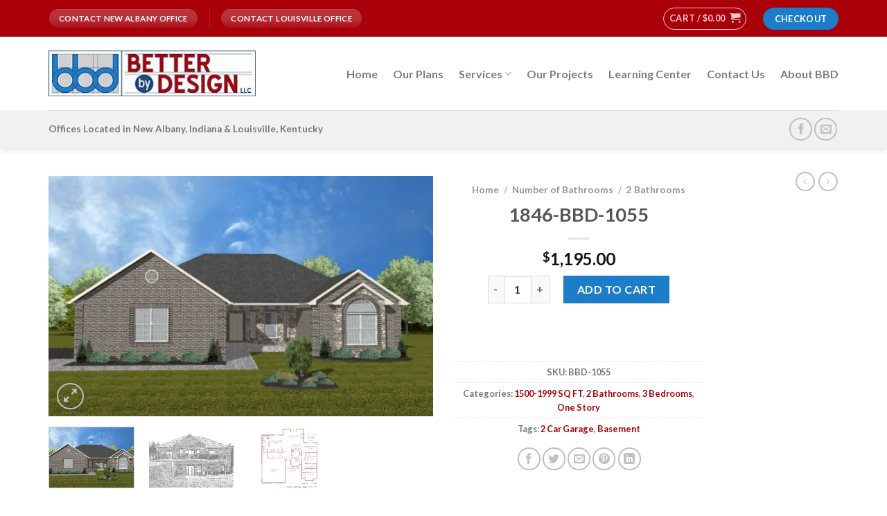

--- FILE ---
content_type: text/html; charset=UTF-8
request_url: https://www.bbd-plans.com/product/1846-bbd-1055/
body_size: 21327
content:
<!DOCTYPE html>
<html dir="ltr" lang="en-US"
	prefix="og: https://ogp.me/ns#"  class="loading-site no-js">
<head>
	<meta charset="UTF-8" />
	<link rel="profile" href="http://gmpg.org/xfn/11" />
	<link rel="pingback" href="https://www.bbd-plans.com/xmlrpc.php" />

	<script>(function(html){html.className = html.className.replace(/\bno-js\b/,'js')})(document.documentElement);</script>
<title>1846-BBD-1055 - Better By Design</title>

		<!-- All in One SEO 4.3.5.1 - aioseo.com -->
		<meta name="description" content="1846 Sq. Ft., 3 Bedroom, 2 Bath, 2 Car Garage, Basement, Dining Room, Split Bedroom, Dimensions: 59&#039; Wide by 57&#039; Deep.Like this plan? Need it on a basement? Crawl space? Slab? Let us know and we will make it so! Is the plan shown with siding, but you want brick or stone? Need to make" />
		<meta name="robots" content="noindex, max-snippet:-1, max-image-preview:large, max-video-preview:-1" />
		<link rel="canonical" href="https://www.bbd-plans.com/product/1846-bbd-1055/" />
		<meta name="generator" content="All in One SEO (AIOSEO) 4.3.5.1 " />
		<meta property="og:locale" content="en_US" />
		<meta property="og:site_name" content="Better By Design - We plan to make your Dream Home a Reality." />
		<meta property="og:type" content="article" />
		<meta property="og:title" content="1846-BBD-1055 - Better By Design" />
		<meta property="og:description" content="1846 Sq. Ft., 3 Bedroom, 2 Bath, 2 Car Garage, Basement, Dining Room, Split Bedroom, Dimensions: 59&#039; Wide by 57&#039; Deep.Like this plan? Need it on a basement? Crawl space? Slab? Let us know and we will make it so! Is the plan shown with siding, but you want brick or stone? Need to make" />
		<meta property="og:url" content="https://www.bbd-plans.com/product/1846-bbd-1055/" />
		<meta property="article:published_time" content="2016-06-07T14:16:00+00:00" />
		<meta property="article:modified_time" content="2024-05-22T18:48:10+00:00" />
		<meta property="article:publisher" content="https://www.facebook.com/BBDPlans" />
		<meta name="twitter:card" content="summary" />
		<meta name="twitter:title" content="1846-BBD-1055 - Better By Design" />
		<meta name="twitter:description" content="1846 Sq. Ft., 3 Bedroom, 2 Bath, 2 Car Garage, Basement, Dining Room, Split Bedroom, Dimensions: 59&#039; Wide by 57&#039; Deep.Like this plan? Need it on a basement? Crawl space? Slab? Let us know and we will make it so! Is the plan shown with siding, but you want brick or stone? Need to make" />
		<script type="application/ld+json" class="aioseo-schema">
			{"@context":"https:\/\/schema.org","@graph":[{"@type":"BreadcrumbList","@id":"https:\/\/www.bbd-plans.com\/product\/1846-bbd-1055\/#breadcrumblist","itemListElement":[{"@type":"ListItem","@id":"https:\/\/www.bbd-plans.com\/#listItem","position":1,"item":{"@type":"WebPage","@id":"https:\/\/www.bbd-plans.com\/","name":"Home","description":"Welcome to Better By Designs. We are a full service drafting company that provides a variety of services for your next home construction planning process.","url":"https:\/\/www.bbd-plans.com\/"},"nextItem":"https:\/\/www.bbd-plans.com\/product\/1846-bbd-1055\/#listItem"},{"@type":"ListItem","@id":"https:\/\/www.bbd-plans.com\/product\/1846-bbd-1055\/#listItem","position":2,"item":{"@type":"WebPage","@id":"https:\/\/www.bbd-plans.com\/product\/1846-bbd-1055\/","name":"1846-BBD-1055","description":"1846 Sq. Ft., 3 Bedroom, 2 Bath, 2 Car Garage, Basement, Dining Room, Split Bedroom, Dimensions: 59' Wide by 57' Deep.Like this plan? Need it on a basement? Crawl space? Slab? Let us know and we will make it so! Is the plan shown with siding, but you want brick or stone? Need to make","url":"https:\/\/www.bbd-plans.com\/product\/1846-bbd-1055\/"},"previousItem":"https:\/\/www.bbd-plans.com\/#listItem"}]},{"@type":"ItemPage","@id":"https:\/\/www.bbd-plans.com\/product\/1846-bbd-1055\/#itempage","url":"https:\/\/www.bbd-plans.com\/product\/1846-bbd-1055\/","name":"1846-BBD-1055 - Better By Design","description":"1846 Sq. Ft., 3 Bedroom, 2 Bath, 2 Car Garage, Basement, Dining Room, Split Bedroom, Dimensions: 59' Wide by 57' Deep.Like this plan? Need it on a basement? Crawl space? Slab? Let us know and we will make it so! Is the plan shown with siding, but you want brick or stone? Need to make","inLanguage":"en-US","isPartOf":{"@id":"https:\/\/www.bbd-plans.com\/#website"},"breadcrumb":{"@id":"https:\/\/www.bbd-plans.com\/product\/1846-bbd-1055\/#breadcrumblist"},"author":{"@id":"https:\/\/www.bbd-plans.com\/author\/bbddesigns_jirjbq\/#author"},"creator":{"@id":"https:\/\/www.bbd-plans.com\/author\/bbddesigns_jirjbq\/#author"},"image":{"@type":"ImageObject","url":"https:\/\/i1.wp.com\/www.bbd-plans.com\/wp-content\/uploads\/2021\/04\/BBD10552.jpg?fit=600%2C600&ssl=1","@id":"https:\/\/www.bbd-plans.com\/#mainImage","width":600,"height":600,"caption":"image_427"},"primaryImageOfPage":{"@id":"https:\/\/www.bbd-plans.com\/product\/1846-bbd-1055\/#mainImage"},"datePublished":"2016-06-07T14:16:00+00:00","dateModified":"2024-05-22T18:48:10+00:00"},{"@type":"Organization","@id":"https:\/\/www.bbd-plans.com\/#organization","name":"Better By Design","url":"https:\/\/www.bbd-plans.com\/","logo":{"@type":"ImageObject","url":"https:\/\/i2.wp.com\/www.bbd-plans.com\/wp-content\/uploads\/2020\/10\/BBDLogoSmall.jpg?fit=300%2C67&ssl=1","@id":"https:\/\/www.bbd-plans.com\/#organizationLogo","width":300,"height":67},"image":{"@id":"https:\/\/www.bbd-plans.com\/#organizationLogo"},"sameAs":["https:\/\/www.facebook.com\/BBDPlans"],"contactPoint":{"@type":"ContactPoint","telephone":"+18127258543","contactType":"Sales"}},{"@type":"Person","@id":"https:\/\/www.bbd-plans.com\/author\/bbddesigns_jirjbq\/#author","url":"https:\/\/www.bbd-plans.com\/author\/bbddesigns_jirjbq\/","name":"bbddesigns_jirjbq","image":{"@type":"ImageObject","@id":"https:\/\/www.bbd-plans.com\/product\/1846-bbd-1055\/#authorImage","url":"https:\/\/secure.gravatar.com\/avatar\/747ceb2c9524afd2ec20f4db5431f616?s=96&d=mm&r=g","width":96,"height":96,"caption":"bbddesigns_jirjbq"}},{"@type":"WebSite","@id":"https:\/\/www.bbd-plans.com\/#website","url":"https:\/\/www.bbd-plans.com\/","name":"Better By Design","description":"We plan to make your Dream Home a Reality.","inLanguage":"en-US","publisher":{"@id":"https:\/\/www.bbd-plans.com\/#organization"}}]}
		</script>
		<!-- All in One SEO -->

<script>window._wca = window._wca || [];</script>
<meta name="viewport" content="width=device-width, initial-scale=1" /><link rel='dns-prefetch' href='//stats.wp.com' />
<link rel='dns-prefetch' href='//cdn.jsdelivr.net' />
<link rel='dns-prefetch' href='//s.w.org' />
<link rel='dns-prefetch' href='//c0.wp.com' />
<link rel='dns-prefetch' href='//i0.wp.com' />
<link rel='dns-prefetch' href='//i1.wp.com' />
<link rel='dns-prefetch' href='//i2.wp.com' />
<link rel='prefetch' href='https://www.bbd-plans.com/wp-content/themes/flatsome/assets/js/chunk.countup.js?ver=3.16.8' />
<link rel='prefetch' href='https://www.bbd-plans.com/wp-content/themes/flatsome/assets/js/chunk.sticky-sidebar.js?ver=3.16.8' />
<link rel='prefetch' href='https://www.bbd-plans.com/wp-content/themes/flatsome/assets/js/chunk.tooltips.js?ver=3.16.8' />
<link rel='prefetch' href='https://www.bbd-plans.com/wp-content/themes/flatsome/assets/js/chunk.vendors-popups.js?ver=3.16.8' />
<link rel='prefetch' href='https://www.bbd-plans.com/wp-content/themes/flatsome/assets/js/chunk.vendors-slider.js?ver=3.16.8' />
<link rel="alternate" type="application/rss+xml" title="Better By Design &raquo; Feed" href="https://www.bbd-plans.com/feed/" />
<link rel="alternate" type="application/rss+xml" title="Better By Design &raquo; Comments Feed" href="https://www.bbd-plans.com/comments/feed/" />
<link rel="alternate" type="application/rss+xml" title="Better By Design &raquo; 1846-BBD-1055 Comments Feed" href="https://www.bbd-plans.com/product/1846-bbd-1055/feed/" />
		<script type="text/javascript">
			window._wpemojiSettings = {"baseUrl":"https:\/\/s.w.org\/images\/core\/emoji\/13.0.1\/72x72\/","ext":".png","svgUrl":"https:\/\/s.w.org\/images\/core\/emoji\/13.0.1\/svg\/","svgExt":".svg","source":{"concatemoji":"https:\/\/www.bbd-plans.com\/wp-includes\/js\/wp-emoji-release.min.js?ver=5.7.14"}};
			!function(e,a,t){var n,r,o,i=a.createElement("canvas"),p=i.getContext&&i.getContext("2d");function s(e,t){var a=String.fromCharCode;p.clearRect(0,0,i.width,i.height),p.fillText(a.apply(this,e),0,0);e=i.toDataURL();return p.clearRect(0,0,i.width,i.height),p.fillText(a.apply(this,t),0,0),e===i.toDataURL()}function c(e){var t=a.createElement("script");t.src=e,t.defer=t.type="text/javascript",a.getElementsByTagName("head")[0].appendChild(t)}for(o=Array("flag","emoji"),t.supports={everything:!0,everythingExceptFlag:!0},r=0;r<o.length;r++)t.supports[o[r]]=function(e){if(!p||!p.fillText)return!1;switch(p.textBaseline="top",p.font="600 32px Arial",e){case"flag":return s([127987,65039,8205,9895,65039],[127987,65039,8203,9895,65039])?!1:!s([55356,56826,55356,56819],[55356,56826,8203,55356,56819])&&!s([55356,57332,56128,56423,56128,56418,56128,56421,56128,56430,56128,56423,56128,56447],[55356,57332,8203,56128,56423,8203,56128,56418,8203,56128,56421,8203,56128,56430,8203,56128,56423,8203,56128,56447]);case"emoji":return!s([55357,56424,8205,55356,57212],[55357,56424,8203,55356,57212])}return!1}(o[r]),t.supports.everything=t.supports.everything&&t.supports[o[r]],"flag"!==o[r]&&(t.supports.everythingExceptFlag=t.supports.everythingExceptFlag&&t.supports[o[r]]);t.supports.everythingExceptFlag=t.supports.everythingExceptFlag&&!t.supports.flag,t.DOMReady=!1,t.readyCallback=function(){t.DOMReady=!0},t.supports.everything||(n=function(){t.readyCallback()},a.addEventListener?(a.addEventListener("DOMContentLoaded",n,!1),e.addEventListener("load",n,!1)):(e.attachEvent("onload",n),a.attachEvent("onreadystatechange",function(){"complete"===a.readyState&&t.readyCallback()})),(n=t.source||{}).concatemoji?c(n.concatemoji):n.wpemoji&&n.twemoji&&(c(n.twemoji),c(n.wpemoji)))}(window,document,window._wpemojiSettings);
		</script>
		<style type="text/css">
img.wp-smiley,
img.emoji {
	display: inline !important;
	border: none !important;
	box-shadow: none !important;
	height: 1em !important;
	width: 1em !important;
	margin: 0 .07em !important;
	vertical-align: -0.1em !important;
	background: none !important;
	padding: 0 !important;
}
</style>
	<link rel='stylesheet' id='wc-blocks-integration-css'  href='https://www.bbd-plans.com/wp-content/plugins/woocommerce-payments/vendor/woocommerce/subscriptions-core/build/index.css?ver=5.7.2' type='text/css' media='all' />
<link rel='stylesheet' id='wp-block-library-css'  href='https://c0.wp.com/c/5.7.14/wp-includes/css/dist/block-library/style.min.css' type='text/css' media='all' />
<style id='wp-block-library-inline-css' type='text/css'>
.has-text-align-justify{text-align:justify;}
</style>
<link rel='stylesheet' id='mediaelement-css'  href='https://c0.wp.com/c/5.7.14/wp-includes/js/mediaelement/mediaelementplayer-legacy.min.css' type='text/css' media='all' />
<link rel='stylesheet' id='wp-mediaelement-css'  href='https://c0.wp.com/c/5.7.14/wp-includes/js/mediaelement/wp-mediaelement.min.css' type='text/css' media='all' />
<link rel='stylesheet' id='wc-blocks-vendors-style-css'  href='https://c0.wp.com/p/woocommerce/6.5.1/packages/woocommerce-blocks/build/wc-blocks-vendors-style.css' type='text/css' media='all' />
<link rel='stylesheet' id='wc-blocks-style-css'  href='https://c0.wp.com/p/woocommerce/6.5.1/packages/woocommerce-blocks/build/wc-blocks-style.css' type='text/css' media='all' />
<link rel='stylesheet' id='woof-css'  href='https://www.bbd-plans.com/wp-content/plugins/woocommerce-products-filter/css/front.css?ver=2.2.9.4' type='text/css' media='all' />
<style id='woof-inline-css' type='text/css'>

.woof_products_top_panel li span, .woof_products_top_panel2 li span{background: url(https://www.bbd-plans.com/wp-content/plugins/woocommerce-products-filter/img/delete.png);background-size: 14px 14px;background-repeat: no-repeat;background-position: right;}
.woof_edit_view{
                    display: none;
                }

</style>
<link rel='stylesheet' id='chosen-drop-down-css'  href='https://www.bbd-plans.com/wp-content/plugins/woocommerce-products-filter/js/chosen/chosen.min.css?ver=2.2.9.4' type='text/css' media='all' />
<link rel='stylesheet' id='plainoverlay-css'  href='https://www.bbd-plans.com/wp-content/plugins/woocommerce-products-filter/css/plainoverlay.css?ver=2.2.9.4' type='text/css' media='all' />
<link rel='stylesheet' id='icheck-jquery-color-css'  href='https://www.bbd-plans.com/wp-content/plugins/woocommerce-products-filter/js/icheck/skins/minimal/red.css?ver=2.2.9.4' type='text/css' media='all' />
<link rel='stylesheet' id='photoswipe-css'  href='https://c0.wp.com/p/woocommerce/6.5.1/assets/css/photoswipe/photoswipe.min.css' type='text/css' media='all' />
<link rel='stylesheet' id='photoswipe-default-skin-css'  href='https://c0.wp.com/p/woocommerce/6.5.1/assets/css/photoswipe/default-skin/default-skin.min.css' type='text/css' media='all' />
<style id='woocommerce-inline-inline-css' type='text/css'>
.woocommerce form .form-row .required { visibility: visible; }
</style>
<link rel='stylesheet' id='flatsome-main-css'  href='https://www.bbd-plans.com/wp-content/themes/flatsome/assets/css/flatsome.css?ver=3.16.8' type='text/css' media='all' />
<style id='flatsome-main-inline-css' type='text/css'>
@font-face {
				font-family: "fl-icons";
				font-display: block;
				src: url(https://www.bbd-plans.com/wp-content/themes/flatsome/assets/css/icons/fl-icons.eot?v=3.16.8);
				src:
					url(https://www.bbd-plans.com/wp-content/themes/flatsome/assets/css/icons/fl-icons.eot#iefix?v=3.16.8) format("embedded-opentype"),
					url(https://www.bbd-plans.com/wp-content/themes/flatsome/assets/css/icons/fl-icons.woff2?v=3.16.8) format("woff2"),
					url(https://www.bbd-plans.com/wp-content/themes/flatsome/assets/css/icons/fl-icons.ttf?v=3.16.8) format("truetype"),
					url(https://www.bbd-plans.com/wp-content/themes/flatsome/assets/css/icons/fl-icons.woff?v=3.16.8) format("woff"),
					url(https://www.bbd-plans.com/wp-content/themes/flatsome/assets/css/icons/fl-icons.svg?v=3.16.8#fl-icons) format("svg");
			}
</style>
<link rel='stylesheet' id='flatsome-shop-css'  href='https://www.bbd-plans.com/wp-content/themes/flatsome/assets/css/flatsome-shop.css?ver=3.16.8' type='text/css' media='all' />
<link rel='stylesheet' id='flatsome-style-css'  href='https://www.bbd-plans.com/wp-content/themes/flatsome/style.css?ver=3.16.8' type='text/css' media='all' />
<link rel='stylesheet' id='jetpack_css-css'  href='https://c0.wp.com/p/jetpack/10.4.2/css/jetpack.css' type='text/css' media='all' />
<script type='text/javascript' src='https://c0.wp.com/c/5.7.14/wp-includes/js/jquery/jquery.min.js' id='jquery-core-js'></script>
<script type='text/javascript' src='https://c0.wp.com/c/5.7.14/wp-includes/js/jquery/jquery-migrate.min.js' id='jquery-migrate-js'></script>
<script defer type='text/javascript' src='https://stats.wp.com/s-202605.js' id='woocommerce-analytics-js'></script>
<link rel="https://api.w.org/" href="https://www.bbd-plans.com/wp-json/" /><link rel="alternate" type="application/json" href="https://www.bbd-plans.com/wp-json/wp/v2/product/574" /><link rel="EditURI" type="application/rsd+xml" title="RSD" href="https://www.bbd-plans.com/xmlrpc.php?rsd" />
<link rel="wlwmanifest" type="application/wlwmanifest+xml" href="https://www.bbd-plans.com/wp-includes/wlwmanifest.xml" /> 
<meta name="generator" content="WordPress 5.7.14" />
<meta name="generator" content="WooCommerce 6.5.1" />
<link rel='shortlink' href='https://www.bbd-plans.com/?p=574' />
<link rel="alternate" type="application/json+oembed" href="https://www.bbd-plans.com/wp-json/oembed/1.0/embed?url=https%3A%2F%2Fwww.bbd-plans.com%2Fproduct%2F1846-bbd-1055%2F" />
<link rel="alternate" type="text/xml+oembed" href="https://www.bbd-plans.com/wp-json/oembed/1.0/embed?url=https%3A%2F%2Fwww.bbd-plans.com%2Fproduct%2F1846-bbd-1055%2F&#038;format=xml" />
<style type='text/css'>img#wpstats{display:none}</style>
		<style>.bg{opacity: 0; transition: opacity 1s; -webkit-transition: opacity 1s;} .bg-loaded{opacity: 1;}</style>	<noscript><style>.woocommerce-product-gallery{ opacity: 1 !important; }</style></noscript>
				<style type="text/css">
				/* If html does not have either class, do not show lazy loaded images. */
				html:not( .jetpack-lazy-images-js-enabled ):not( .js ) .jetpack-lazy-image {
					display: none;
				}
			</style>
			<script>
				document.documentElement.classList.add(
					'jetpack-lazy-images-js-enabled'
				);
			</script>
		<style id="custom-css" type="text/css">:root {--primary-color: #aa0009;}.container-width, .full-width .ubermenu-nav, .container, .row{max-width: 1170px}.row.row-collapse{max-width: 1140px}.row.row-small{max-width: 1162.5px}.row.row-large{max-width: 1200px}.header-main{height: 106px}#logo img{max-height: 106px}#logo{width:299px;}.header-bottom{min-height: 55px}.header-top{min-height: 53px}.transparent .header-main{height: 265px}.transparent #logo img{max-height: 265px}.has-transparent + .page-title:first-of-type,.has-transparent + #main > .page-title,.has-transparent + #main > div > .page-title,.has-transparent + #main .page-header-wrapper:first-of-type .page-title{padding-top: 345px;}.header.show-on-scroll,.stuck .header-main{height:70px!important}.stuck #logo img{max-height: 70px!important}.search-form{ width: 46%;}.header-bg-color {background-color: #ffffff}.header-bottom {background-color: #f1f1f1}.header-main .nav > li > a{line-height: 3px }.header-bottom-nav > li > a{line-height: 8px }@media (max-width: 549px) {.header-main{height: 70px}#logo img{max-height: 70px}}.nav-dropdown{border-radius:3px}.nav-dropdown{font-size:100%}/* Color */.accordion-title.active, .has-icon-bg .icon .icon-inner,.logo a, .primary.is-underline, .primary.is-link, .badge-outline .badge-inner, .nav-outline > li.active> a,.nav-outline >li.active > a, .cart-icon strong,[data-color='primary'], .is-outline.primary{color: #aa0009;}/* Color !important */[data-text-color="primary"]{color: #aa0009!important;}/* Background Color */[data-text-bg="primary"]{background-color: #aa0009;}/* Background */.scroll-to-bullets a,.featured-title, .label-new.menu-item > a:after, .nav-pagination > li > .current,.nav-pagination > li > span:hover,.nav-pagination > li > a:hover,.has-hover:hover .badge-outline .badge-inner,button[type="submit"], .button.wc-forward:not(.checkout):not(.checkout-button), .button.submit-button, .button.primary:not(.is-outline),.featured-table .title,.is-outline:hover, .has-icon:hover .icon-label,.nav-dropdown-bold .nav-column li > a:hover, .nav-dropdown.nav-dropdown-bold > li > a:hover, .nav-dropdown-bold.dark .nav-column li > a:hover, .nav-dropdown.nav-dropdown-bold.dark > li > a:hover, .header-vertical-menu__opener ,.is-outline:hover, .tagcloud a:hover,.grid-tools a, input[type='submit']:not(.is-form), .box-badge:hover .box-text, input.button.alt,.nav-box > li > a:hover,.nav-box > li.active > a,.nav-pills > li.active > a ,.current-dropdown .cart-icon strong, .cart-icon:hover strong, .nav-line-bottom > li > a:before, .nav-line-grow > li > a:before, .nav-line > li > a:before,.banner, .header-top, .slider-nav-circle .flickity-prev-next-button:hover svg, .slider-nav-circle .flickity-prev-next-button:hover .arrow, .primary.is-outline:hover, .button.primary:not(.is-outline), input[type='submit'].primary, input[type='submit'].primary, input[type='reset'].button, input[type='button'].primary, .badge-inner{background-color: #aa0009;}/* Border */.nav-vertical.nav-tabs > li.active > a,.scroll-to-bullets a.active,.nav-pagination > li > .current,.nav-pagination > li > span:hover,.nav-pagination > li > a:hover,.has-hover:hover .badge-outline .badge-inner,.accordion-title.active,.featured-table,.is-outline:hover, .tagcloud a:hover,blockquote, .has-border, .cart-icon strong:after,.cart-icon strong,.blockUI:before, .processing:before,.loading-spin, .slider-nav-circle .flickity-prev-next-button:hover svg, .slider-nav-circle .flickity-prev-next-button:hover .arrow, .primary.is-outline:hover{border-color: #aa0009}.nav-tabs > li.active > a{border-top-color: #aa0009}.widget_shopping_cart_content .blockUI.blockOverlay:before { border-left-color: #aa0009 }.woocommerce-checkout-review-order .blockUI.blockOverlay:before { border-left-color: #aa0009 }/* Fill */.slider .flickity-prev-next-button:hover svg,.slider .flickity-prev-next-button:hover .arrow{fill: #aa0009;}/* Focus */.primary:focus-visible, .submit-button:focus-visible, button[type="submit"]:focus-visible { outline-color: #aa0009!important; }/* Background Color */[data-icon-label]:after, .secondary.is-underline:hover,.secondary.is-outline:hover,.icon-label,.button.secondary:not(.is-outline),.button.alt:not(.is-outline), .badge-inner.on-sale, .button.checkout, .single_add_to_cart_button, .current .breadcrumb-step{ background-color:#1d7dc9; }[data-text-bg="secondary"]{background-color: #1d7dc9;}/* Color */.secondary.is-underline,.secondary.is-link, .secondary.is-outline,.stars a.active, .star-rating:before, .woocommerce-page .star-rating:before,.star-rating span:before, .color-secondary{color: #1d7dc9}/* Color !important */[data-text-color="secondary"]{color: #1d7dc9!important;}/* Border */.secondary.is-outline:hover{border-color:#1d7dc9}/* Focus */.secondary:focus-visible, .alt:focus-visible { outline-color: #1d7dc9!important; }.success.is-underline:hover,.success.is-outline:hover,.success{background-color: #1d7dc9}.success-color, .success.is-link, .success.is-outline{color: #1d7dc9;}.success-border{border-color: #1d7dc9!important;}/* Color !important */[data-text-color="success"]{color: #1d7dc9!important;}/* Background Color */[data-text-bg="success"]{background-color: #1d7dc9;}body{font-size: 100%;}@media screen and (max-width: 549px){body{font-size: 100%;}}body{font-family: Lato, sans-serif;}body {font-weight: 400;font-style: normal;}.nav > li > a {font-family: Lato, sans-serif;}.mobile-sidebar-levels-2 .nav > li > ul > li > a {font-family: Lato, sans-serif;}.nav > li > a,.mobile-sidebar-levels-2 .nav > li > ul > li > a {font-weight: 700;font-style: normal;}h1,h2,h3,h4,h5,h6,.heading-font, .off-canvas-center .nav-sidebar.nav-vertical > li > a{font-family: Lato, sans-serif;}h1,h2,h3,h4,h5,h6,.heading-font,.banner h1,.banner h2 {font-weight: 700;font-style: normal;}.alt-font{font-family: "Dancing Script", sans-serif;}.alt-font {font-weight: 400!important;font-style: normal!important;}.header:not(.transparent) .header-nav-main.nav > li > a:hover,.header:not(.transparent) .header-nav-main.nav > li.active > a,.header:not(.transparent) .header-nav-main.nav > li.current > a,.header:not(.transparent) .header-nav-main.nav > li > a.active,.header:not(.transparent) .header-nav-main.nav > li > a.current{color: #aa0009;}.header-nav-main.nav-line-bottom > li > a:before,.header-nav-main.nav-line-grow > li > a:before,.header-nav-main.nav-line > li > a:before,.header-nav-main.nav-box > li > a:hover,.header-nav-main.nav-box > li.active > a,.header-nav-main.nav-pills > li > a:hover,.header-nav-main.nav-pills > li.active > a{color:#FFF!important;background-color: #aa0009;}a{color: #aa0009;}.has-equal-box-heights .box-image {padding-top: 89%;}.shop-page-title.featured-title .title-bg{ background-image: url(https://www.bbd-plans.com/wp-content/uploads/2021/04/BBD10552.jpg)!important;}@media screen and (min-width: 550px){.products .box-vertical .box-image{min-width: 400px!important;width: 400px!important;}}.header-main .social-icons,.header-main .cart-icon strong,.header-main .menu-title,.header-main .header-button > .button.is-outline,.header-main .nav > li > a > i:not(.icon-angle-down){color: #21497d!important;}.header-main .header-button > .button.is-outline,.header-main .cart-icon strong:after,.header-main .cart-icon strong{border-color: #21497d!important;}.header-main .header-button > .button:not(.is-outline){background-color: #21497d!important;}.header-main .current-dropdown .cart-icon strong,.header-main .header-button > .button:hover,.header-main .header-button > .button:hover i,.header-main .header-button > .button:hover span{color:#FFF!important;}.header-main .menu-title:hover,.header-main .social-icons a:hover,.header-main .header-button > .button.is-outline:hover,.header-main .nav > li > a:hover > i:not(.icon-angle-down){color: #21497d!important;}.header-main .current-dropdown .cart-icon strong,.header-main .header-button > .button:hover{background-color: #21497d!important;}.header-main .current-dropdown .cart-icon strong:after,.header-main .current-dropdown .cart-icon strong,.header-main .header-button > .button:hover{border-color: #21497d!important;}.footer-1{background-color: #ffffff}.footer-2{background-color: #ffffff}.absolute-footer, html{background-color: #ffffff}.nav-vertical-fly-out > li + li {border-top-width: 1px; border-top-style: solid;}.label-new.menu-item > a:after{content:"New";}.label-hot.menu-item > a:after{content:"Hot";}.label-sale.menu-item > a:after{content:"Sale";}.label-popular.menu-item > a:after{content:"Popular";}</style><style id="kirki-inline-styles">/* latin-ext */
@font-face {
  font-family: 'Lato';
  font-style: normal;
  font-weight: 400;
  font-display: swap;
  src: url(https://www.bbd-plans.com/wp-content/fonts/lato/font) format('woff');
  unicode-range: U+0100-02BA, U+02BD-02C5, U+02C7-02CC, U+02CE-02D7, U+02DD-02FF, U+0304, U+0308, U+0329, U+1D00-1DBF, U+1E00-1E9F, U+1EF2-1EFF, U+2020, U+20A0-20AB, U+20AD-20C0, U+2113, U+2C60-2C7F, U+A720-A7FF;
}
/* latin */
@font-face {
  font-family: 'Lato';
  font-style: normal;
  font-weight: 400;
  font-display: swap;
  src: url(https://www.bbd-plans.com/wp-content/fonts/lato/font) format('woff');
  unicode-range: U+0000-00FF, U+0131, U+0152-0153, U+02BB-02BC, U+02C6, U+02DA, U+02DC, U+0304, U+0308, U+0329, U+2000-206F, U+20AC, U+2122, U+2191, U+2193, U+2212, U+2215, U+FEFF, U+FFFD;
}
/* latin-ext */
@font-face {
  font-family: 'Lato';
  font-style: normal;
  font-weight: 700;
  font-display: swap;
  src: url(https://www.bbd-plans.com/wp-content/fonts/lato/font) format('woff');
  unicode-range: U+0100-02BA, U+02BD-02C5, U+02C7-02CC, U+02CE-02D7, U+02DD-02FF, U+0304, U+0308, U+0329, U+1D00-1DBF, U+1E00-1E9F, U+1EF2-1EFF, U+2020, U+20A0-20AB, U+20AD-20C0, U+2113, U+2C60-2C7F, U+A720-A7FF;
}
/* latin */
@font-face {
  font-family: 'Lato';
  font-style: normal;
  font-weight: 700;
  font-display: swap;
  src: url(https://www.bbd-plans.com/wp-content/fonts/lato/font) format('woff');
  unicode-range: U+0000-00FF, U+0131, U+0152-0153, U+02BB-02BC, U+02C6, U+02DA, U+02DC, U+0304, U+0308, U+0329, U+2000-206F, U+20AC, U+2122, U+2191, U+2193, U+2212, U+2215, U+FEFF, U+FFFD;
}/* vietnamese */
@font-face {
  font-family: 'Dancing Script';
  font-style: normal;
  font-weight: 400;
  font-display: swap;
  src: url(https://www.bbd-plans.com/wp-content/fonts/dancing-script/font) format('woff');
  unicode-range: U+0102-0103, U+0110-0111, U+0128-0129, U+0168-0169, U+01A0-01A1, U+01AF-01B0, U+0300-0301, U+0303-0304, U+0308-0309, U+0323, U+0329, U+1EA0-1EF9, U+20AB;
}
/* latin-ext */
@font-face {
  font-family: 'Dancing Script';
  font-style: normal;
  font-weight: 400;
  font-display: swap;
  src: url(https://www.bbd-plans.com/wp-content/fonts/dancing-script/font) format('woff');
  unicode-range: U+0100-02BA, U+02BD-02C5, U+02C7-02CC, U+02CE-02D7, U+02DD-02FF, U+0304, U+0308, U+0329, U+1D00-1DBF, U+1E00-1E9F, U+1EF2-1EFF, U+2020, U+20A0-20AB, U+20AD-20C0, U+2113, U+2C60-2C7F, U+A720-A7FF;
}
/* latin */
@font-face {
  font-family: 'Dancing Script';
  font-style: normal;
  font-weight: 400;
  font-display: swap;
  src: url(https://www.bbd-plans.com/wp-content/fonts/dancing-script/font) format('woff');
  unicode-range: U+0000-00FF, U+0131, U+0152-0153, U+02BB-02BC, U+02C6, U+02DA, U+02DC, U+0304, U+0308, U+0329, U+2000-206F, U+20AC, U+2122, U+2191, U+2193, U+2212, U+2215, U+FEFF, U+FFFD;
}</style></head>

<body class="product-template-default single single-product postid-574 theme-flatsome woocommerce woocommerce-page woocommerce-no-js full-width header-shadow lightbox nav-dropdown-has-arrow nav-dropdown-has-shadow nav-dropdown-has-border">


<a class="skip-link screen-reader-text" href="#main">Skip to content</a>

<div id="wrapper">

	
	<header id="header" class="header has-sticky sticky-jump">
		<div class="header-wrapper">
			<div id="top-bar" class="header-top hide-for-sticky nav-dark">
    <div class="flex-row container">
      <div class="flex-col hide-for-medium flex-left">
          <ul class="nav nav-left medium-nav-center nav-small  nav-divided">
              <li class="html header-button-1">
	<div class="header-button">
	<a href="http://bbd-plans.com/contact-us" class="button plain is-shade"  style="border-radius:99px;">
    <span>Contact New Albany Office</span>
  </a>
	</div>
</li>


<li class="header-divider"></li><li class="html header-button-2">
	<div class="header-button">
	<a href="http://bbd-plans.com/contact-us" class="button plain is-shade"  style="border-radius:99px;">
    <span>Contact Louisville Office</span>
  </a>
	</div>
</li>
          </ul>
      </div>

      <div class="flex-col hide-for-medium flex-center">
          <ul class="nav nav-center nav-small  nav-divided">
                        </ul>
      </div>

      <div class="flex-col hide-for-medium flex-right">
         <ul class="nav top-bar-nav nav-right nav-small  nav-divided">
              <li class="cart-item has-icon has-dropdown">
<div class="header-button">
<a href="https://www.bbd-plans.com/cart/" title="Cart" class="header-cart-link icon button circle is-outline is-small">


<span class="header-cart-title">
   Cart   /      <span class="cart-price"><span class="woocommerce-Price-amount amount"><bdi><span class="woocommerce-Price-currencySymbol">&#36;</span>0.00</bdi></span></span>
  </span>

    <i class="icon-shopping-cart"
    data-icon-label="0">
  </i>
  </a>
</div>
 <ul class="nav-dropdown nav-dropdown-bold">
    <li class="html widget_shopping_cart">
      <div class="widget_shopping_cart_content">
        

	<p class="woocommerce-mini-cart__empty-message">No products in the cart.</p>


      </div>
    </li>
     </ul>

</li>
<li>
	<div class="cart-checkout-button header-button">
		<a href="https://www.bbd-plans.com/checkout/" class=" button cart-checkout secondary is-small circle">
			<span class="hide-for-small">Checkout</span>
			<span class="show-for-small">+</span>
		</a>
	</div>
</li>
          </ul>
      </div>

            <div class="flex-col show-for-medium flex-grow">
          <ul class="nav nav-center nav-small mobile-nav  nav-divided">
              <li class="html custom html_topbar_left">Offices Located in New Albany, Indiana & Louisville, Kentucky</li>          </ul>
      </div>
      
    </div>
</div>
<div id="masthead" class="header-main ">
      <div class="header-inner flex-row container logo-left medium-logo-center" role="navigation">

          <!-- Logo -->
          <div id="logo" class="flex-col logo">
            
<!-- Header logo -->
<a href="https://www.bbd-plans.com/" title="Better By Design - We plan to make your Dream Home a Reality." rel="home">
		<img width="300" height="67" src="https://i2.wp.com/www.bbd-plans.com/wp-content/uploads/2020/10/BBDLogoSmall.jpg?fit=300%2C67&#038;ssl=1" class="header_logo header-logo" alt="Better By Design"/><img  width="300" height="67" src="https://i2.wp.com/www.bbd-plans.com/wp-content/uploads/2020/10/BBDLogoSmall.jpg?fit=300%2C67&#038;ssl=1" class="header-logo-dark" alt="Better By Design"/></a>
          </div>

          <!-- Mobile Left Elements -->
          <div class="flex-col show-for-medium flex-left">
            <ul class="mobile-nav nav nav-left ">
              <li class="nav-icon has-icon">
  		<a href="#" data-open="#main-menu" data-pos="right" data-bg="main-menu-overlay" data-color="" class="is-small" aria-label="Menu" aria-controls="main-menu" aria-expanded="false">

		  <i class="icon-menu" ></i>
		  		</a>
	</li>
            </ul>
          </div>

          <!-- Left Elements -->
          <div class="flex-col hide-for-medium flex-left
            flex-grow">
            <ul class="header-nav header-nav-main nav nav-left  nav-size-large nav-spacing-large" >
                          </ul>
          </div>

          <!-- Right Elements -->
          <div class="flex-col hide-for-medium flex-right">
            <ul class="header-nav header-nav-main nav nav-right  nav-size-large nav-spacing-large">
              <li id="menu-item-20" class="menu-item menu-item-type-post_type menu-item-object-page menu-item-home menu-item-20 menu-item-design-default"><a href="https://www.bbd-plans.com/" class="nav-top-link">Home</a></li>
<li id="menu-item-60" class="menu-item menu-item-type-post_type menu-item-object-page current_page_parent menu-item-60 menu-item-design-default"><a href="https://www.bbd-plans.com/shop/" class="nav-top-link">Our Plans</a></li>
<li id="menu-item-21" class="menu-item menu-item-type-post_type menu-item-object-page menu-item-has-children menu-item-21 menu-item-design-default has-dropdown"><a href="https://www.bbd-plans.com/services/" class="nav-top-link" aria-expanded="false" aria-haspopup="menu">Services<i class="icon-angle-down" ></i></a>
<ul class="sub-menu nav-dropdown nav-dropdown-bold">
	<li id="menu-item-231" class="menu-item menu-item-type-post_type menu-item-object-page menu-item-231"><a href="https://www.bbd-plans.com/services/stock-plans/">Stock Plans</a></li>
	<li id="menu-item-157" class="menu-item menu-item-type-post_type menu-item-object-page menu-item-157"><a href="https://www.bbd-plans.com/services/custom-plans/">Custom Plans</a></li>
	<li id="menu-item-226" class="menu-item menu-item-type-post_type menu-item-object-page menu-item-226"><a href="https://www.bbd-plans.com/services/revisions/">Revisions</a></li>
	<li id="menu-item-229" class="menu-item menu-item-type-post_type menu-item-object-page menu-item-229"><a href="https://www.bbd-plans.com/services/additions-remodels/">Additions &#038; Remodels</a></li>
	<li id="menu-item-227" class="menu-item menu-item-type-post_type menu-item-object-page menu-item-227"><a href="https://www.bbd-plans.com/services/materials-takeoff/">Materials Takeoff</a></li>
	<li id="menu-item-228" class="menu-item menu-item-type-post_type menu-item-object-page menu-item-228"><a href="https://www.bbd-plans.com/services/multi-family/">Multi-Family</a></li>
	<li id="menu-item-250" class="menu-item menu-item-type-post_type menu-item-object-page menu-item-250"><a href="https://www.bbd-plans.com/services/commercial-plans/">Commercial Plans</a></li>
	<li id="menu-item-390" class="menu-item menu-item-type-post_type menu-item-object-page menu-item-390"><a href="https://www.bbd-plans.com/services/3d-color-renderings/">3D Color Renderings</a></li>
</ul>
</li>
<li id="menu-item-362" class="menu-item menu-item-type-post_type menu-item-object-page menu-item-362 menu-item-design-default"><a href="https://www.bbd-plans.com/our-projects/" class="nav-top-link">Our Projects</a></li>
<li id="menu-item-243" class="menu-item menu-item-type-post_type menu-item-object-page menu-item-243 menu-item-design-default"><a href="https://www.bbd-plans.com/learningcenter/" class="nav-top-link">Learning Center</a></li>
<li id="menu-item-22" class="menu-item menu-item-type-post_type menu-item-object-page menu-item-22 menu-item-design-default"><a href="https://www.bbd-plans.com/contact-us/" class="nav-top-link">Contact Us</a></li>
<li id="menu-item-23" class="menu-item menu-item-type-post_type menu-item-object-page menu-item-23 menu-item-design-default"><a href="https://www.bbd-plans.com/about-bbd/" class="nav-top-link">About BBD</a></li>
            </ul>
          </div>

          <!-- Mobile Right Elements -->
          <div class="flex-col show-for-medium flex-right">
            <ul class="mobile-nav nav nav-right ">
              <li class="header-search header-search-dropdown has-icon has-dropdown menu-item-has-children">
		<a href="#" aria-label="Search" class="is-small"><i class="icon-search" ></i></a>
		<ul class="nav-dropdown nav-dropdown-bold">
	 	<li class="header-search-form search-form html relative has-icon">
	<div class="header-search-form-wrapper">
		<div class="searchform-wrapper ux-search-box relative form-flat is-normal"><form role="search" method="get" class="searchform" action="https://www.bbd-plans.com/">
	<div class="flex-row relative">
						<div class="flex-col flex-grow">
			<label class="screen-reader-text" for="woocommerce-product-search-field-0">Search for:</label>
			<input type="search" id="woocommerce-product-search-field-0" class="search-field mb-0" placeholder="Search&hellip;" value="" name="s" />
			<input type="hidden" name="post_type" value="product" />
					</div>
		<div class="flex-col">
			<button type="submit" value="Search" class="ux-search-submit submit-button secondary button  icon mb-0" aria-label="Submit">
				<i class="icon-search" ></i>			</button>
		</div>
	</div>
	<div class="live-search-results text-left z-top"></div>
</form>
</div>	</div>
</li>
	</ul>
</li>
<li class="cart-item has-icon">

<div class="header-button">      <a href="https://www.bbd-plans.com/cart/" class="header-cart-link off-canvas-toggle nav-top-link icon button circle is-outline is-small" data-open="#cart-popup" data-class="off-canvas-cart" title="Cart" data-pos="right">
  
    <i class="icon-shopping-cart"
    data-icon-label="0">
  </i>
  </a>
</div>

  <!-- Cart Sidebar Popup -->
  <div id="cart-popup" class="mfp-hide widget_shopping_cart">
  <div class="cart-popup-inner inner-padding">
      <div class="cart-popup-title text-center">
          <h4 class="uppercase">Cart</h4>
          <div class="is-divider"></div>
      </div>
      <div class="widget_shopping_cart_content">
          

	<p class="woocommerce-mini-cart__empty-message">No products in the cart.</p>


      </div>
             <div class="cart-sidebar-content relative"></div>  </div>
  </div>

</li>
            </ul>
          </div>

      </div>

            <div class="container"><div class="top-divider full-width"></div></div>
      </div>
<div id="wide-nav" class="header-bottom wide-nav hide-for-medium">
    <div class="flex-row container">

                        <div class="flex-col hide-for-medium flex-left">
                <ul class="nav header-nav header-bottom-nav nav-left  nav-size-small nav-uppercase">
                    <li class="html custom html_topbar_left">Offices Located in New Albany, Indiana & Louisville, Kentucky</li>                </ul>
            </div>
            
            
                        <div class="flex-col hide-for-medium flex-right flex-grow">
              <ul class="nav header-nav header-bottom-nav nav-right  nav-size-small nav-uppercase">
                   <li class="html header-social-icons ml-0">
	<div class="social-icons follow-icons" ><a href="https://www.facebook.com/BBDPlans" target="_blank" data-label="Facebook" rel="noopener noreferrer nofollow" class="icon button circle is-outline facebook tooltip" title="Follow on Facebook" aria-label="Follow on Facebook"><i class="icon-facebook" ></i></a><a href="mailto:des@bbd-plans.com" data-label="E-mail" rel="nofollow" class="icon button circle is-outline  email tooltip" title="Send us an email" aria-label="Send us an email"><i class="icon-envelop" ></i></a></div></li>
              </ul>
            </div>
            
            
    </div>
</div>

<div class="header-bg-container fill"><div class="header-bg-image fill"></div><div class="header-bg-color fill"></div></div>		</div>
	</header>

	
	<main id="main" class="">

	<div class="shop-container">

		
			<div class="container">
	<div class="woocommerce-notices-wrapper"></div></div>
<div id="product-574" class="product type-product post-574 status-publish first instock product_cat-1500-1999-sq-ft product_cat-2-bathrooms product_cat-3-bedrooms product_cat-one-story product_tag-2-car-garage product_tag-basement has-post-thumbnail purchasable product-type-simple">
	<div class="product-container">

<div class="product-main">
	<div class="row content-row mb-0">

		<div class="product-gallery col large-6">
		
<div class="product-images relative mb-half has-hover woocommerce-product-gallery woocommerce-product-gallery--with-images woocommerce-product-gallery--columns-4 images" data-columns="4">

  <div class="badge-container is-larger absolute left top z-1">

</div>

  <div class="image-tools absolute top show-on-hover right z-3">
      </div>

  <figure class="woocommerce-product-gallery__wrapper product-gallery-slider slider slider-nav-small mb-half"
        data-flickity-options='{
                "cellAlign": "center",
                "wrapAround": true,
                "autoPlay": false,
                "prevNextButtons":true,
                "adaptiveHeight": true,
                "imagesLoaded": true,
                "lazyLoad": 1,
                "dragThreshold" : 15,
                "pageDots": false,
                "rightToLeft": false       }'>
    <div data-thumb="https://i1.wp.com/www.bbd-plans.com/wp-content/uploads/2021/04/BBD10552.jpg?fit=100%2C100&#038;ssl=1" data-thumb-alt="image_427" class="woocommerce-product-gallery__image slide first"><a href="https://i1.wp.com/www.bbd-plans.com/wp-content/uploads/2021/04/BBD10552.jpg?fit=600%2C600&#038;ssl=1"><img width="600" height="600" src="https://i1.wp.com/www.bbd-plans.com/wp-content/uploads/2021/04/BBD10552.jpg?fit=600%2C600&amp;ssl=1" class="wp-post-image skip-lazy" alt="image_427" loading="lazy" title="images" data-caption="image_427" data-src="https://i1.wp.com/www.bbd-plans.com/wp-content/uploads/2021/04/BBD10552.jpg?fit=600%2C600&#038;ssl=1" data-large_image="https://i1.wp.com/www.bbd-plans.com/wp-content/uploads/2021/04/BBD10552.jpg?fit=600%2C600&#038;ssl=1" data-large_image_width="600" data-large_image_height="600" /></a></div><div data-thumb="https://i0.wp.com/www.bbd-plans.com/wp-content/uploads/2021/04/BBD10553.jpg?fit=100%2C100&#038;ssl=1" data-thumb-alt="" class="woocommerce-product-gallery__image slide"><a href="https://i0.wp.com/www.bbd-plans.com/wp-content/uploads/2021/04/BBD10553.jpg?fit=600%2C600&#038;ssl=1"><img width="600" height="600" src="https://i0.wp.com/www.bbd-plans.com/wp-content/uploads/2021/04/BBD10553.jpg?fit=600%2C600&amp;ssl=1" class="skip-lazy" alt="" loading="lazy" title="images" data-caption="" data-src="https://i0.wp.com/www.bbd-plans.com/wp-content/uploads/2021/04/BBD10553.jpg?fit=600%2C600&#038;ssl=1" data-large_image="https://i0.wp.com/www.bbd-plans.com/wp-content/uploads/2021/04/BBD10553.jpg?fit=600%2C600&#038;ssl=1" data-large_image_width="600" data-large_image_height="600" /></a></div><div data-thumb="https://i1.wp.com/www.bbd-plans.com/wp-content/uploads/2021/04/BBD10554.jpg?fit=100%2C100&#038;ssl=1" data-thumb-alt="" class="woocommerce-product-gallery__image slide"><a href="https://i1.wp.com/www.bbd-plans.com/wp-content/uploads/2021/04/BBD10554.jpg?fit=600%2C600&#038;ssl=1"><img width="600" height="600" src="https://i1.wp.com/www.bbd-plans.com/wp-content/uploads/2021/04/BBD10554.jpg?fit=600%2C600&amp;ssl=1" class="skip-lazy" alt="" loading="lazy" title="images" data-caption="" data-src="https://i1.wp.com/www.bbd-plans.com/wp-content/uploads/2021/04/BBD10554.jpg?fit=600%2C600&#038;ssl=1" data-large_image="https://i1.wp.com/www.bbd-plans.com/wp-content/uploads/2021/04/BBD10554.jpg?fit=600%2C600&#038;ssl=1" data-large_image_width="600" data-large_image_height="600" /></a></div>  </figure>

  <div class="image-tools absolute bottom left z-3">
        <a href="#product-zoom" class="zoom-button button is-outline circle icon tooltip hide-for-small" title="Zoom">
      <i class="icon-expand" ></i>    </a>
   </div>
</div>

	<div class="product-thumbnails thumbnails slider-no-arrows slider row row-small row-slider slider-nav-small small-columns-4"
		data-flickity-options='{
			"cellAlign": "left",
			"wrapAround": false,
			"autoPlay": false,
			"prevNextButtons": true,
			"asNavFor": ".product-gallery-slider",
			"percentPosition": true,
			"imagesLoaded": true,
			"pageDots": false,
			"rightToLeft": false,
			"contain": true
		}'>
					<div class="col is-nav-selected first">
				<a>
					<img src="https://i1.wp.com/www.bbd-plans.com/wp-content/uploads/2021/04/BBD10552.jpg?resize=400%2C300&ssl=1" alt="image_427" width="400" height="300" class="attachment-woocommerce_thumbnail" />				</a>
			</div><div class="col"><a><img src="https://i0.wp.com/www.bbd-plans.com/wp-content/uploads/2021/04/BBD10553.jpg?resize=400%2C300&ssl=1" alt="" width="400" height="300"  class="attachment-woocommerce_thumbnail" /></a></div><div class="col"><a><img src="https://i1.wp.com/www.bbd-plans.com/wp-content/uploads/2021/04/BBD10554.jpg?resize=400%2C300&ssl=1" alt="" width="400" height="300"  class="attachment-woocommerce_thumbnail" /></a></div>	</div>
			</div>

		<div class="product-info summary col-fit col entry-summary product-summary text-center">
			<nav class="woocommerce-breadcrumb breadcrumbs "><a href="https://www.bbd-plans.com">Home</a> <span class="divider">&#47;</span> <a href="https://www.bbd-plans.com/product-category/number-of-bathrooms/">Number of Bathrooms</a> <span class="divider">&#47;</span> <a href="https://www.bbd-plans.com/product-category/number-of-bathrooms/2-bathrooms/">2 Bathrooms</a></nav><h1 class="product-title product_title entry-title">
	1846-BBD-1055</h1>

	<div class="is-divider small"></div>
<ul class="next-prev-thumbs is-small show-for-medium">         <li class="prod-dropdown has-dropdown">
               <a href="https://www.bbd-plans.com/product/1646-bbd-1058/"  rel="next" class="button icon is-outline circle">
                  <i class="icon-angle-left" ></i>              </a>
              <div class="nav-dropdown">
                <a title="1646-BBD-1058" href="https://www.bbd-plans.com/product/1646-bbd-1058/">
                <img width="100" height="100" src="https://i0.wp.com/www.bbd-plans.com/wp-content/uploads/2021/04/BBD10582.jpg?resize=100%2C100&amp;ssl=1" class="attachment-woocommerce_gallery_thumbnail size-woocommerce_gallery_thumbnail wp-post-image jetpack-lazy-image" alt="image_428" loading="lazy" data-lazy-src="https://i0.wp.com/www.bbd-plans.com/wp-content/uploads/2021/04/BBD10582.jpg?resize=100%2C100&amp;ssl=1&amp;is-pending-load=1" srcset="[data-uri]" /></a>
              </div>
          </li>
               <li class="prod-dropdown has-dropdown">
               <a href="https://www.bbd-plans.com/product/2101-bbd-1053a/" rel="next" class="button icon is-outline circle">
                  <i class="icon-angle-right" ></i>              </a>
              <div class="nav-dropdown">
                  <a title="2101-BBD-1053A" href="https://www.bbd-plans.com/product/2101-bbd-1053a/">
                  <img width="100" height="100" src="https://i0.wp.com/www.bbd-plans.com/wp-content/uploads/2021/04/BBD1053A2.jpg?resize=100%2C100&amp;ssl=1" class="attachment-woocommerce_gallery_thumbnail size-woocommerce_gallery_thumbnail wp-post-image jetpack-lazy-image" alt="image_425" loading="lazy" data-lazy-src="https://i0.wp.com/www.bbd-plans.com/wp-content/uploads/2021/04/BBD1053A2.jpg?resize=100%2C100&amp;ssl=1&amp;is-pending-load=1" srcset="[data-uri]" /></a>
              </div>
          </li>
      </ul><div class="price-wrapper">
	<p class="price product-page-price ">
  <span class="woocommerce-Price-amount amount"><bdi><span class="woocommerce-Price-currencySymbol">&#36;</span>1,195.00</bdi></span></p>
</div>

	
	<form class="cart" action="https://www.bbd-plans.com/product/1846-bbd-1055/" method="post" enctype='multipart/form-data'>
		
				<div class="quantity buttons_added">
			<input type="button" value="-" class="minus button is-form">						<label class="screen-reader-text" for="quantity_697a758819ef8">1846-BBD-1055 quantity</label>
			<input
				type="number"
				id="quantity_697a758819ef8"
				class="input-text qty text"
				step="1"
				min="1"
				max=""
				name="quantity"
				value="1"
				title="Qty"
				size="4"
				placeholder=""
				inputmode="numeric" />
						<input type="button" value="+" class="plus button is-form">		</div>
		
		<button type="submit" name="add-to-cart" value="574" class="single_add_to_cart_button button alt">Add to cart</button>

			</form>

	
<p class="first-payment-date"><small></small></p><div class="product_meta">

	
	
		<span class="sku_wrapper">SKU: <span class="sku">BBD-1055</span></span>

	
	<span class="posted_in">Categories: <a href="https://www.bbd-plans.com/product-category/square-feet/1500-1999-sq-ft/" rel="tag">1500-1999 SQ FT</a>, <a href="https://www.bbd-plans.com/product-category/number-of-bathrooms/2-bathrooms/" rel="tag">2 Bathrooms</a>, <a href="https://www.bbd-plans.com/product-category/number-of-bedrooms/3-bedrooms/" rel="tag">3 Bedrooms</a>, <a href="https://www.bbd-plans.com/product-category/number-of-floors/one-story/" rel="tag">One Story</a></span>
	<span class="tagged_as">Tags: <a href="https://www.bbd-plans.com/product-tag/2-car-garage/" rel="tag">2 Car Garage</a>, <a href="https://www.bbd-plans.com/product-tag/basement/" rel="tag">Basement</a></span>
	
</div>
<div class="social-icons share-icons share-row relative" ><a href="whatsapp://send?text=1846-BBD-1055 - https://www.bbd-plans.com/product/1846-bbd-1055/" data-action="share/whatsapp/share" class="icon button circle is-outline tooltip whatsapp show-for-medium" title="Share on WhatsApp" aria-label="Share on WhatsApp"><i class="icon-whatsapp"></i></a><a href="https://www.facebook.com/sharer.php?u=https://www.bbd-plans.com/product/1846-bbd-1055/" data-label="Facebook" onclick="window.open(this.href,this.title,'width=500,height=500,top=300px,left=300px');  return false;" rel="noopener noreferrer nofollow" target="_blank" class="icon button circle is-outline tooltip facebook" title="Share on Facebook" aria-label="Share on Facebook"><i class="icon-facebook" ></i></a><a href="https://twitter.com/share?url=https://www.bbd-plans.com/product/1846-bbd-1055/" onclick="window.open(this.href,this.title,'width=500,height=500,top=300px,left=300px');  return false;" rel="noopener noreferrer nofollow" target="_blank" class="icon button circle is-outline tooltip twitter" title="Share on Twitter" aria-label="Share on Twitter"><i class="icon-twitter" ></i></a><a href="mailto:enteryour@addresshere.com?subject=1846-BBD-1055&amp;body=Check%20this%20out:%20https://www.bbd-plans.com/product/1846-bbd-1055/" rel="nofollow" class="icon button circle is-outline tooltip email" title="Email to a Friend" aria-label="Email to a Friend"><i class="icon-envelop" ></i></a><a href="https://pinterest.com/pin/create/button/?url=https://www.bbd-plans.com/product/1846-bbd-1055/&amp;media=https://i1.wp.com/www.bbd-plans.com/wp-content/uploads/2021/04/BBD10552.jpg?fit=600%2C600&ssl=1&amp;description=1846-BBD-1055" onclick="window.open(this.href,this.title,'width=500,height=500,top=300px,left=300px');  return false;" rel="noopener noreferrer nofollow" target="_blank" class="icon button circle is-outline tooltip pinterest" title="Pin on Pinterest" aria-label="Pin on Pinterest"><i class="icon-pinterest" ></i></a><a href="https://www.linkedin.com/shareArticle?mini=true&url=https://www.bbd-plans.com/product/1846-bbd-1055/&title=1846-BBD-1055" onclick="window.open(this.href,this.title,'width=500,height=500,top=300px,left=300px');  return false;"  rel="noopener noreferrer nofollow" target="_blank" class="icon button circle is-outline tooltip linkedin" title="Share on LinkedIn" aria-label="Share on LinkedIn"><i class="icon-linkedin" ></i></a></div>
		</div>


		<div id="product-sidebar" class="col large-2 hide-for-medium product-sidebar-small">
			<div class="hide-for-off-canvas" style="width:100%"><ul class="next-prev-thumbs is-small nav-right text-right">         <li class="prod-dropdown has-dropdown">
               <a href="https://www.bbd-plans.com/product/1646-bbd-1058/"  rel="next" class="button icon is-outline circle">
                  <i class="icon-angle-left" ></i>              </a>
              <div class="nav-dropdown">
                <a title="1646-BBD-1058" href="https://www.bbd-plans.com/product/1646-bbd-1058/">
                <img width="100" height="100" src="https://i0.wp.com/www.bbd-plans.com/wp-content/uploads/2021/04/BBD10582.jpg?resize=100%2C100&amp;ssl=1" class="attachment-woocommerce_gallery_thumbnail size-woocommerce_gallery_thumbnail wp-post-image jetpack-lazy-image" alt="image_428" loading="lazy" data-lazy-src="https://i0.wp.com/www.bbd-plans.com/wp-content/uploads/2021/04/BBD10582.jpg?resize=100%2C100&amp;ssl=1&amp;is-pending-load=1" srcset="[data-uri]" /></a>
              </div>
          </li>
               <li class="prod-dropdown has-dropdown">
               <a href="https://www.bbd-plans.com/product/2101-bbd-1053a/" rel="next" class="button icon is-outline circle">
                  <i class="icon-angle-right" ></i>              </a>
              <div class="nav-dropdown">
                  <a title="2101-BBD-1053A" href="https://www.bbd-plans.com/product/2101-bbd-1053a/">
                  <img width="100" height="100" src="https://i0.wp.com/www.bbd-plans.com/wp-content/uploads/2021/04/BBD1053A2.jpg?resize=100%2C100&amp;ssl=1" class="attachment-woocommerce_gallery_thumbnail size-woocommerce_gallery_thumbnail wp-post-image jetpack-lazy-image" alt="image_425" loading="lazy" data-lazy-src="https://i0.wp.com/www.bbd-plans.com/wp-content/uploads/2021/04/BBD1053A2.jpg?resize=100%2C100&amp;ssl=1&amp;is-pending-load=1" srcset="[data-uri]" /></a>
              </div>
          </li>
      </ul></div>		</div>

	</div>
</div>

<div class="product-footer">
	<div class="container">
		
	<div class="woocommerce-tabs wc-tabs-wrapper container tabbed-content">
		<ul class="tabs wc-tabs product-tabs small-nav-collapse nav nav-uppercase nav-line nav-left" role="tablist">
							<li class="description_tab active" id="tab-title-description" role="presentation">
					<a href="#tab-description" role="tab" aria-selected="true" aria-controls="tab-description">
						Description					</a>
				</li>
											<li class="additional_information_tab " id="tab-title-additional_information" role="presentation">
					<a href="#tab-additional_information" role="tab" aria-selected="false" aria-controls="tab-additional_information" tabindex="-1">
						Additional information					</a>
				</li>
											<li class="reviews_tab " id="tab-title-reviews" role="presentation">
					<a href="#tab-reviews" role="tab" aria-selected="false" aria-controls="tab-reviews" tabindex="-1">
						Reviews (0)					</a>
				</li>
									</ul>
		<div class="tab-panels">
							<div class="woocommerce-Tabs-panel woocommerce-Tabs-panel--description panel entry-content active" id="tab-description" role="tabpanel" aria-labelledby="tab-title-description">
										

<p>1846 Sq. Ft., 3 Bedroom, 2 Bath, 2 Car Garage, Basement, Dining Room, Split Bedroom, Dimensions: 59&#x27; Wide by 57&#x27; Deep.<br /><span>Like<br />
 this plan? Need it on a basement? Crawl space? Slab? Let us know and we<br />
 will make it so! Is the plan shown with siding, but you want brick or<br />
stone? Need to make a front entry garage into a side entry? $99 FLAT<br />
RATE REVISIONS! Call Better By Design @ 812.725.8543 for further<br />
details.</span></p>
				</div>
											<div class="woocommerce-Tabs-panel woocommerce-Tabs-panel--additional_information panel entry-content " id="tab-additional_information" role="tabpanel" aria-labelledby="tab-title-additional_information">
										

<table class="woocommerce-product-attributes shop_attributes">
			<tr class="woocommerce-product-attributes-item woocommerce-product-attributes-item--weight">
			<th class="woocommerce-product-attributes-item__label">Weight</th>
			<td class="woocommerce-product-attributes-item__value">1 kg</td>
		</tr>
	</table>
				</div>
											<div class="woocommerce-Tabs-panel woocommerce-Tabs-panel--reviews panel entry-content " id="tab-reviews" role="tabpanel" aria-labelledby="tab-title-reviews">
										<div id="reviews" class="woocommerce-Reviews row">
	<div id="comments" class="col large-12">
		<h3 class="woocommerce-Reviews-title normal">
			Reviews		</h3>

					<p class="woocommerce-noreviews">There are no reviews yet.</p>
			</div>

			<div id="review_form_wrapper" class="large-12 col">
			<div id="review_form" class="col-inner">
				<div class="review-form-inner has-border">
					<div id="respond" class="comment-respond">
		<h3 id="reply-title" class="comment-reply-title">Be the first to review &ldquo;1846-BBD-1055&rdquo; <small><a rel="nofollow" id="cancel-comment-reply-link" href="/product/1846-bbd-1055/#respond" style="display:none;">Cancel reply</a></small></h3><form action="https://www.bbd-plans.com/wp-comments-post.php" method="post" id="commentform" class="comment-form" novalidate><div class="comment-form-rating"><label for="rating">Your rating&nbsp;<span class="required">*</span></label><select name="rating" id="rating" required>
						<option value="">Rate&hellip;</option>
						<option value="5">Perfect</option>
						<option value="4">Good</option>
						<option value="3">Average</option>
						<option value="2">Not that bad</option>
						<option value="1">Very poor</option>
					</select></div><p class="comment-form-comment"><label for="comment">Your review&nbsp;<span class="required">*</span></label><textarea id="comment" name="comment" cols="45" rows="8" required></textarea></p><p class="comment-form-author"><label for="author">Name&nbsp;<span class="required">*</span></label><input id="author" name="author" type="text" value="" size="30" required /></p>
<p class="comment-form-email"><label for="email">Email&nbsp;<span class="required">*</span></label><input id="email" name="email" type="email" value="" size="30" required /></p>
<p class="comment-form-cookies-consent"><input id="wp-comment-cookies-consent" name="wp-comment-cookies-consent" type="checkbox" value="yes" /> <label for="wp-comment-cookies-consent">Save my name, email, and website in this browser for the next time I comment.</label></p>
<p class="form-submit"><input name="submit" type="submit" id="submit" class="submit" value="Submit" /> <input type='hidden' name='comment_post_ID' value='574' id='comment_post_ID' />
<input type='hidden' name='comment_parent' id='comment_parent' value='0' />
</p></form>	</div><!-- #respond -->
					</div>
			</div>
		</div>

	
</div>
				</div>
							
					</div>
	</div>


	<div class="related related-products-wrapper product-section">

					<h3 class="product-section-title container-width product-section-title-related pt-half pb-half uppercase">
				Related products			</h3>
		

	
  
    <div class="row has-equal-box-heights large-columns-4 medium-columns-3 small-columns-2 row-small slider row-slider slider-nav-reveal slider-nav-push"  data-flickity-options='{"imagesLoaded": true, "groupCells": "100%", "dragThreshold" : 5, "cellAlign": "left","wrapAround": true,"prevNextButtons": true,"percentPosition": true,"pageDots": false, "rightToLeft": false, "autoPlay" : false}'>

  
		<div class="product-small col has-hover product type-product post-578 status-publish instock product_cat-one-story product_cat-2-bathrooms product_cat-3-bedrooms product_cat-1500-1999-sq-ft product_tag-2-car-garage product_tag-basement has-post-thumbnail purchasable product-type-simple">
	<div class="col-inner">
	
<div class="badge-container absolute left top z-1">

</div>
	<div class="product-small box ">
		<div class="box-image">
			<div class="image-fade_in_back">
				<a href="https://www.bbd-plans.com/product/1646-bbd-1058/" aria-label="1646-BBD-1058">
					<img width="400" height="300" src="https://i0.wp.com/www.bbd-plans.com/wp-content/uploads/2021/04/BBD10582.jpg?resize=400%2C300&amp;ssl=1" class="attachment-woocommerce_thumbnail size-woocommerce_thumbnail jetpack-lazy-image" alt="image_428" loading="lazy" data-lazy-src="https://i0.wp.com/www.bbd-plans.com/wp-content/uploads/2021/04/BBD10582.jpg?resize=400%2C300&amp;ssl=1&amp;is-pending-load=1" srcset="[data-uri]" /><img width="400" height="300" src="https://i1.wp.com/www.bbd-plans.com/wp-content/uploads/2021/04/BBD10583.jpg?resize=400%2C300&amp;ssl=1" class="show-on-hover absolute fill hide-for-small back-image jetpack-lazy-image" alt="" loading="lazy" data-lazy-src="https://i1.wp.com/www.bbd-plans.com/wp-content/uploads/2021/04/BBD10583.jpg?resize=400%2C300&amp;ssl=1&amp;is-pending-load=1" srcset="[data-uri]" />				</a>
			</div>
			<div class="image-tools is-small top right show-on-hover">
							</div>
			<div class="image-tools is-small hide-for-small bottom left show-on-hover">
							</div>
			<div class="image-tools grid-tools text-center hide-for-small bottom hover-slide-in show-on-hover">
				  <a class="quick-view" data-prod="578" href="#quick-view">Quick View</a>			</div>
					</div>

		<div class="box-text box-text-products">
			<div class="title-wrapper"><p class="name product-title woocommerce-loop-product__title"><a href="https://www.bbd-plans.com/product/1646-bbd-1058/" class="woocommerce-LoopProduct-link woocommerce-loop-product__link">1646-BBD-1058</a></p></div><div class="price-wrapper">
	<span class="price"><span class="woocommerce-Price-amount amount"><bdi><span class="woocommerce-Price-currencySymbol">&#36;</span>1,095.00</bdi></span></span>
</div>		<p class="box-excerpt is-small">
			1646 Sq. Ft., 3 Bedroom, 2 Bath, 2 Car Garage, Basement, Dimensions: 52&#x27; Wide by 50&#x27; Deep.Like this plan? Need it on a basement? Crawl space? Slab? Let us know and we will make it so! Is the plan shown with siding, but you want brick or stone? Need to make a front entry garage [...]		</p>
				</div>
	</div>
		</div>
</div><div class="product-small col has-hover product type-product post-469 status-publish instock product_cat-one-story product_cat-2-bathrooms product_cat-3-bedrooms product_cat-1500-1999-sq-ft product_tag-2-car-garage product_tag-bonus has-post-thumbnail purchasable product-type-simple">
	<div class="col-inner">
	
<div class="badge-container absolute left top z-1">

</div>
	<div class="product-small box ">
		<div class="box-image">
			<div class="image-fade_in_back">
				<a href="https://www.bbd-plans.com/product/1514-bbd-1022a/" aria-label="1514-BBD-1022A">
					<img width="375" height="196" src="https://i2.wp.com/www.bbd-plans.com/wp-content/uploads/2021/04/BBD1022A2.jpg?resize=375%2C196&amp;ssl=1" class="attachment-woocommerce_thumbnail size-woocommerce_thumbnail jetpack-lazy-image" alt="image_400" loading="lazy" data-lazy-src="https://i2.wp.com/www.bbd-plans.com/wp-content/uploads/2021/04/BBD1022A2.jpg?resize=375%2C196&amp;ssl=1&amp;is-pending-load=1" srcset="[data-uri]" /><img width="400" height="300" src="https://i2.wp.com/www.bbd-plans.com/wp-content/uploads/2021/04/BBD1022A3.jpg?resize=400%2C300&amp;ssl=1" class="show-on-hover absolute fill hide-for-small back-image jetpack-lazy-image" alt="" loading="lazy" data-lazy-src="https://i2.wp.com/www.bbd-plans.com/wp-content/uploads/2021/04/BBD1022A3.jpg?resize=400%2C300&amp;ssl=1&amp;is-pending-load=1" srcset="[data-uri]" />				</a>
			</div>
			<div class="image-tools is-small top right show-on-hover">
							</div>
			<div class="image-tools is-small hide-for-small bottom left show-on-hover">
							</div>
			<div class="image-tools grid-tools text-center hide-for-small bottom hover-slide-in show-on-hover">
				  <a class="quick-view" data-prod="469" href="#quick-view">Quick View</a>			</div>
					</div>

		<div class="box-text box-text-products">
			<div class="title-wrapper"><p class="name product-title woocommerce-loop-product__title"><a href="https://www.bbd-plans.com/product/1514-bbd-1022a/" class="woocommerce-LoopProduct-link woocommerce-loop-product__link">1514-BBD-1022A</a></p></div><div class="price-wrapper">
	<span class="price"><span class="woocommerce-Price-amount amount"><bdi><span class="woocommerce-Price-currencySymbol">&#36;</span>1,095.00</bdi></span></span>
</div>		<p class="box-excerpt is-small">
			1514 Sq. Ft., Plus 204 Sq. Ft. Bonus Room, 3 Bedroom, 2 Bath, 2 Car Garage, Split Bedroom Plan, Dimensions: 52&#x27; Wide by 46&#x27; Deep.Like this plan? Need it on a basement? Crawl space? Slab? Let us know and we will make it so! Is the plan shown with siding, but you want brick or [...]		</p>
				</div>
	</div>
		</div>
</div><div class="product-small col has-hover product type-product post-643 status-publish last instock product_cat-one-story product_cat-2-bathrooms product_cat-3-bedrooms product_cat-1500-1999-sq-ft product_tag-2-car-garage has-post-thumbnail purchasable product-type-simple">
	<div class="col-inner">
	
<div class="badge-container absolute left top z-1">

</div>
	<div class="product-small box ">
		<div class="box-image">
			<div class="image-fade_in_back">
				<a href="https://www.bbd-plans.com/product/1750-bbd-1093a/" aria-label="1750-BBD-1093A">
					<img width="400" height="300" src="https://i1.wp.com/www.bbd-plans.com/wp-content/uploads/2021/04/BBD1093A2.jpg?resize=400%2C300&amp;ssl=1" class="attachment-woocommerce_thumbnail size-woocommerce_thumbnail jetpack-lazy-image" alt="image_444" loading="lazy" data-lazy-src="https://i1.wp.com/www.bbd-plans.com/wp-content/uploads/2021/04/BBD1093A2.jpg?resize=400%2C300&amp;ssl=1&amp;is-pending-load=1" srcset="[data-uri]" /><img width="400" height="300" src="https://i0.wp.com/www.bbd-plans.com/wp-content/uploads/2021/04/BBD1093A3.jpg?resize=400%2C300&amp;ssl=1" class="show-on-hover absolute fill hide-for-small back-image jetpack-lazy-image" alt="" loading="lazy" data-lazy-src="https://i0.wp.com/www.bbd-plans.com/wp-content/uploads/2021/04/BBD1093A3.jpg?resize=400%2C300&amp;ssl=1&amp;is-pending-load=1" srcset="[data-uri]" />				</a>
			</div>
			<div class="image-tools is-small top right show-on-hover">
							</div>
			<div class="image-tools is-small hide-for-small bottom left show-on-hover">
							</div>
			<div class="image-tools grid-tools text-center hide-for-small bottom hover-slide-in show-on-hover">
				  <a class="quick-view" data-prod="643" href="#quick-view">Quick View</a>			</div>
					</div>

		<div class="box-text box-text-products">
			<div class="title-wrapper"><p class="name product-title woocommerce-loop-product__title"><a href="https://www.bbd-plans.com/product/1750-bbd-1093a/" class="woocommerce-LoopProduct-link woocommerce-loop-product__link">1750-BBD-1093A</a></p></div><div class="price-wrapper">
	<span class="price"><span class="woocommerce-Price-amount amount"><bdi><span class="woocommerce-Price-currencySymbol">&#36;</span>1,395.00</bdi></span></span>
</div>		<p class="box-excerpt is-small">
			1750 Sq. Ft., 3 Bedroom, 2 Bath, 2 Car Garage, Dimensions: 42&#x27; Wide by 75&#x27; Deep.Like this plan? Need it on a basement? Crawl space? Slab? Let us know and we will make it so! Is the plan shown with siding, but you want brick or stone? Need to make a front entry garage into [...]		</p>
				</div>
	</div>
		</div>
</div><div class="product-small col has-hover product type-product post-515 status-publish first instock product_cat-one-story product_cat-2-bathrooms product_cat-3-bedrooms product_cat-1500-1999-sq-ft product_tag-2-car-garage product_tag-basement has-post-thumbnail purchasable product-type-simple">
	<div class="col-inner">
	
<div class="badge-container absolute left top z-1">

</div>
	<div class="product-small box ">
		<div class="box-image">
			<div class="image-fade_in_back">
				<a href="https://www.bbd-plans.com/product/1593-bbd-1030c/" aria-label="1593-BBD-1030C">
					<img width="400" height="300" src="https://i2.wp.com/www.bbd-plans.com/wp-content/uploads/2021/04/BBD1030C2.jpg?resize=400%2C300&amp;ssl=1" class="attachment-woocommerce_thumbnail size-woocommerce_thumbnail jetpack-lazy-image" alt="image_412" loading="lazy" data-lazy-src="https://i2.wp.com/www.bbd-plans.com/wp-content/uploads/2021/04/BBD1030C2.jpg?resize=400%2C300&amp;ssl=1&amp;is-pending-load=1" srcset="[data-uri]" /><img width="400" height="300" src="https://i2.wp.com/www.bbd-plans.com/wp-content/uploads/2021/04/BBD1030C3.jpg?resize=400%2C300&amp;ssl=1" class="show-on-hover absolute fill hide-for-small back-image jetpack-lazy-image" alt="" loading="lazy" data-lazy-src="https://i2.wp.com/www.bbd-plans.com/wp-content/uploads/2021/04/BBD1030C3.jpg?resize=400%2C300&amp;ssl=1&amp;is-pending-load=1" srcset="[data-uri]" />				</a>
			</div>
			<div class="image-tools is-small top right show-on-hover">
							</div>
			<div class="image-tools is-small hide-for-small bottom left show-on-hover">
							</div>
			<div class="image-tools grid-tools text-center hide-for-small bottom hover-slide-in show-on-hover">
				  <a class="quick-view" data-prod="515" href="#quick-view">Quick View</a>			</div>
					</div>

		<div class="box-text box-text-products">
			<div class="title-wrapper"><p class="name product-title woocommerce-loop-product__title"><a href="https://www.bbd-plans.com/product/1593-bbd-1030c/" class="woocommerce-LoopProduct-link woocommerce-loop-product__link">1593-BBD-1030C</a></p></div><div class="price-wrapper">
	<span class="price"><span class="woocommerce-Price-amount amount"><bdi><span class="woocommerce-Price-currencySymbol">&#36;</span>1,095.00</bdi></span></span>
</div>		<p class="box-excerpt is-small">
			1593 Sq. Ft., 3 Bedroom, 2 Bath, 2 Car Garage, Split Bedroom, Basement, Dimensions: 53&#x27; Wide by 48&#x27; Deep.Like this plan? Need it on a basement? Crawl space? Slab? Let us know and we will make it so! Is the plan shown with siding, but you want brick or stone? Need to make a front [...]		</p>
				</div>
	</div>
		</div>
</div><div class="product-small col has-hover product type-product post-519 status-publish instock product_cat-one-story product_cat-2-bathrooms product_cat-2-bedrooms product_cat-less-then-1500-sq-ft product_cat-1500-1999-sq-ft has-post-thumbnail purchasable product-type-simple">
	<div class="col-inner">
	
<div class="badge-container absolute left top z-1">

</div>
	<div class="product-small box ">
		<div class="box-image">
			<div class="image-fade_in_back">
				<a href="https://www.bbd-plans.com/product/1224-bbd-1034/" aria-label="1224-BBD-1034">
					<img width="400" height="300" src="https://i0.wp.com/www.bbd-plans.com/wp-content/uploads/2021/04/BBD10342.jpg?resize=400%2C300&amp;ssl=1" class="attachment-woocommerce_thumbnail size-woocommerce_thumbnail jetpack-lazy-image" alt="image_413" loading="lazy" data-lazy-src="https://i0.wp.com/www.bbd-plans.com/wp-content/uploads/2021/04/BBD10342.jpg?resize=400%2C300&amp;ssl=1&amp;is-pending-load=1" srcset="[data-uri]" /><img width="400" height="300" src="https://i1.wp.com/www.bbd-plans.com/wp-content/uploads/2021/04/BBD10343.jpg?resize=400%2C300&amp;ssl=1" class="show-on-hover absolute fill hide-for-small back-image jetpack-lazy-image" alt="" loading="lazy" data-lazy-src="https://i1.wp.com/www.bbd-plans.com/wp-content/uploads/2021/04/BBD10343.jpg?resize=400%2C300&amp;ssl=1&amp;is-pending-load=1" srcset="[data-uri]" />				</a>
			</div>
			<div class="image-tools is-small top right show-on-hover">
							</div>
			<div class="image-tools is-small hide-for-small bottom left show-on-hover">
							</div>
			<div class="image-tools grid-tools text-center hide-for-small bottom hover-slide-in show-on-hover">
				  <a class="quick-view" data-prod="519" href="#quick-view">Quick View</a>			</div>
					</div>

		<div class="box-text box-text-products">
			<div class="title-wrapper"><p class="name product-title woocommerce-loop-product__title"><a href="https://www.bbd-plans.com/product/1224-bbd-1034/" class="woocommerce-LoopProduct-link woocommerce-loop-product__link">1224-BBD-1034</a></p></div><div class="price-wrapper">
	<span class="price"><span class="woocommerce-Price-amount amount"><bdi><span class="woocommerce-Price-currencySymbol">&#36;</span>895.00</bdi></span></span>
</div>		<p class="box-excerpt is-small">
			1224 Sq. Ft., 2 Bedroom, 2 Bath, Shotgun Style, Dimensions: 18&#x27; Wide by 68&#x27; Deep.Like this plan? Need it on a basement? Crawl space? Slab? Let us know and we will make it so! Is the plan shown with siding, but you want brick or stone? Need to make a front entry garage into a [...]		</p>
				</div>
	</div>
		</div>
</div><div class="product-small col has-hover product type-product post-586 status-publish instock product_cat-one-story product_cat-2-bathrooms product_cat-3-bedrooms product_cat-1500-1999-sq-ft product_tag-2-car-garage has-post-thumbnail purchasable product-type-simple">
	<div class="col-inner">
	
<div class="badge-container absolute left top z-1">

</div>
	<div class="product-small box ">
		<div class="box-image">
			<div class="image-fade_in_back">
				<a href="https://www.bbd-plans.com/product/1866-bbd-1063a/" aria-label="1866-BBD-1063A">
					<img width="400" height="300" src="https://i0.wp.com/www.bbd-plans.com/wp-content/uploads/2021/04/BBD1063A2.jpg?resize=400%2C300&amp;ssl=1" class="attachment-woocommerce_thumbnail size-woocommerce_thumbnail jetpack-lazy-image" alt="image_430" loading="lazy" data-lazy-src="https://i0.wp.com/www.bbd-plans.com/wp-content/uploads/2021/04/BBD1063A2.jpg?resize=400%2C300&amp;ssl=1&amp;is-pending-load=1" srcset="[data-uri]" /><img width="400" height="300" src="https://i2.wp.com/www.bbd-plans.com/wp-content/uploads/2021/04/BBD1063A3.jpg?resize=400%2C300&amp;ssl=1" class="show-on-hover absolute fill hide-for-small back-image jetpack-lazy-image" alt="" loading="lazy" data-lazy-src="https://i2.wp.com/www.bbd-plans.com/wp-content/uploads/2021/04/BBD1063A3.jpg?resize=400%2C300&amp;ssl=1&amp;is-pending-load=1" srcset="[data-uri]" />				</a>
			</div>
			<div class="image-tools is-small top right show-on-hover">
							</div>
			<div class="image-tools is-small hide-for-small bottom left show-on-hover">
							</div>
			<div class="image-tools grid-tools text-center hide-for-small bottom hover-slide-in show-on-hover">
				  <a class="quick-view" data-prod="586" href="#quick-view">Quick View</a>			</div>
					</div>

		<div class="box-text box-text-products">
			<div class="title-wrapper"><p class="name product-title woocommerce-loop-product__title"><a href="https://www.bbd-plans.com/product/1866-bbd-1063a/" class="woocommerce-LoopProduct-link woocommerce-loop-product__link">1866-BBD-1063A</a></p></div><div class="price-wrapper">
	<span class="price"><span class="woocommerce-Price-amount amount"><bdi><span class="woocommerce-Price-currencySymbol">&#36;</span>1,195.00</bdi></span></span>
</div>		<p class="box-excerpt is-small">
			1866 Sq. Ft., 3 Bedroom, 2 Bath, 2 Car Garage, Dimensions: 60&#x27; Wide by 50&#x27; Deep.Like this plan? Need it on a basement? Crawl space? Slab? Let us know and we will make it so! Is the plan shown with siding, but you want brick or stone? Need to make a front entry garage into [...]		</p>
				</div>
	</div>
		</div>
</div><div class="product-small col has-hover product type-product post-527 status-publish last instock product_cat-one-story product_cat-2-bathrooms product_cat-3-bedrooms product_cat-1500-1999-sq-ft product_tag-2-car-garage has-post-thumbnail purchasable product-type-simple">
	<div class="col-inner">
	
<div class="badge-container absolute left top z-1">

</div>
	<div class="product-small box ">
		<div class="box-image">
			<div class="image-fade_in_back">
				<a href="https://www.bbd-plans.com/product/1596-bbd-1043b/" aria-label="1596-BBD-1043B">
					<img width="400" height="300" src="https://i2.wp.com/www.bbd-plans.com/wp-content/uploads/2021/04/BBD1043B2.jpg?resize=400%2C300&amp;ssl=1" class="attachment-woocommerce_thumbnail size-woocommerce_thumbnail jetpack-lazy-image" alt="image_415" loading="lazy" data-lazy-src="https://i2.wp.com/www.bbd-plans.com/wp-content/uploads/2021/04/BBD1043B2.jpg?resize=400%2C300&amp;ssl=1&amp;is-pending-load=1" srcset="[data-uri]" /><img width="400" height="300" src="https://i1.wp.com/www.bbd-plans.com/wp-content/uploads/2021/04/BBD1043B3.jpg?resize=400%2C300&amp;ssl=1" class="show-on-hover absolute fill hide-for-small back-image jetpack-lazy-image" alt="" loading="lazy" data-lazy-src="https://i1.wp.com/www.bbd-plans.com/wp-content/uploads/2021/04/BBD1043B3.jpg?resize=400%2C300&amp;ssl=1&amp;is-pending-load=1" srcset="[data-uri]" />				</a>
			</div>
			<div class="image-tools is-small top right show-on-hover">
							</div>
			<div class="image-tools is-small hide-for-small bottom left show-on-hover">
							</div>
			<div class="image-tools grid-tools text-center hide-for-small bottom hover-slide-in show-on-hover">
				  <a class="quick-view" data-prod="527" href="#quick-view">Quick View</a>			</div>
					</div>

		<div class="box-text box-text-products">
			<div class="title-wrapper"><p class="name product-title woocommerce-loop-product__title"><a href="https://www.bbd-plans.com/product/1596-bbd-1043b/" class="woocommerce-LoopProduct-link woocommerce-loop-product__link">1596-BBD-1043B</a></p></div><div class="price-wrapper">
	<span class="price"><span class="woocommerce-Price-amount amount"><bdi><span class="woocommerce-Price-currencySymbol">&#36;</span>1,095.00</bdi></span></span>
</div>		<p class="box-excerpt is-small">
			1596 Sq. Ft., 3 Bedroom, 2 Bath, 2 Car Garage, Basement, Dimensions: 55&#x27; Wide by 51&#x27; Deep.Like this plan? Need it on a basement? Crawl space? Slab? Let us know and we will make it so! Is the plan shown with siding, but you want brick or stone? Need to make a front entry garage [...]		</p>
				</div>
	</div>
		</div>
</div><div class="product-small col has-hover product type-product post-450 status-publish first instock product_cat-one-story product_cat-2-5-bathrooms product_cat-3-bedrooms product_cat-1500-1999-sq-ft product_tag-3-car-garage product_tag-basement has-post-thumbnail purchasable product-type-simple">
	<div class="col-inner">
	
<div class="badge-container absolute left top z-1">

</div>
	<div class="product-small box ">
		<div class="box-image">
			<div class="image-fade_in_back">
				<a href="https://www.bbd-plans.com/product/1924-bbd-1015e/" aria-label="1924-BBD-1015E">
					<img width="400" height="300" src="https://i2.wp.com/www.bbd-plans.com/wp-content/uploads/2021/04/BBD1015E2.jpg?resize=400%2C300&amp;ssl=1" class="attachment-woocommerce_thumbnail size-woocommerce_thumbnail jetpack-lazy-image" alt="image_395" loading="lazy" data-lazy-src="https://i2.wp.com/www.bbd-plans.com/wp-content/uploads/2021/04/BBD1015E2.jpg?resize=400%2C300&amp;ssl=1&amp;is-pending-load=1" srcset="[data-uri]" /><img width="400" height="300" src="https://i2.wp.com/www.bbd-plans.com/wp-content/uploads/2021/04/BBD1015E3.jpg?resize=400%2C300&amp;ssl=1" class="show-on-hover absolute fill hide-for-small back-image jetpack-lazy-image" alt="" loading="lazy" data-lazy-src="https://i2.wp.com/www.bbd-plans.com/wp-content/uploads/2021/04/BBD1015E3.jpg?resize=400%2C300&amp;ssl=1&amp;is-pending-load=1" srcset="[data-uri]" />				</a>
			</div>
			<div class="image-tools is-small top right show-on-hover">
							</div>
			<div class="image-tools is-small hide-for-small bottom left show-on-hover">
							</div>
			<div class="image-tools grid-tools text-center hide-for-small bottom hover-slide-in show-on-hover">
				  <a class="quick-view" data-prod="450" href="#quick-view">Quick View</a>			</div>
					</div>

		<div class="box-text box-text-products">
			<div class="title-wrapper"><p class="name product-title woocommerce-loop-product__title"><a href="https://www.bbd-plans.com/product/1924-bbd-1015e/" class="woocommerce-LoopProduct-link woocommerce-loop-product__link">1924-BBD-1015E</a></p></div><div class="price-wrapper">
	<span class="price"><span class="woocommerce-Price-amount amount"><bdi><span class="woocommerce-Price-currencySymbol">&#36;</span>1,195.00</bdi></span></span>
</div>		<p class="box-excerpt is-small">
			1924 Sq. Ft., 3 Bedroom, 2.5 Bath, 3 Car Garage, Basement, Dimensions: 69&#8242; Wide by 59&#8242; Deep. Like this plan? Need it on a basement? Crawl space? Slab? Let us know and we will make it so! Is the plan shown with siding, but you want brick or stone? Need to make a front entry [...]		</p>
				</div>
	</div>
		</div>
</div>
		</div>
	</div>

		</div>
</div>
</div>
</div>

		
	</div><!-- shop container -->


</main>

<footer id="footer" class="footer-wrapper">

	
<!-- FOOTER 1 -->

<!-- FOOTER 2 -->



<div class="absolute-footer light medium-text-center small-text-center">
  <div class="container clearfix">

          <div class="footer-secondary pull-right">
                  <div class="footer-text inline-block small-block">
            What We Sell is Service.          </div>
                      </div>
    
    <div class="footer-primary pull-left">
            <div class="copyright-footer">
        Copyright 2026 © <strong>All Rights Reserved | Better by Designs LLC.</strong>      </div>
          </div>
  </div>
</div>

</footer>

</div>

<div id="main-menu" class="mobile-sidebar no-scrollbar mfp-hide">

	
	<div class="sidebar-menu no-scrollbar ">

		
					<ul class="nav nav-sidebar nav-vertical nav-uppercase" data-tab="1">
				<li class="menu-item menu-item-type-post_type menu-item-object-page menu-item-home menu-item-20"><a href="https://www.bbd-plans.com/">Home</a></li>
<li class="menu-item menu-item-type-post_type menu-item-object-page current_page_parent menu-item-60"><a href="https://www.bbd-plans.com/shop/">Our Plans</a></li>
<li class="menu-item menu-item-type-post_type menu-item-object-page menu-item-has-children menu-item-21"><a href="https://www.bbd-plans.com/services/">Services</a>
<ul class="sub-menu nav-sidebar-ul children">
	<li class="menu-item menu-item-type-post_type menu-item-object-page menu-item-231"><a href="https://www.bbd-plans.com/services/stock-plans/">Stock Plans</a></li>
	<li class="menu-item menu-item-type-post_type menu-item-object-page menu-item-157"><a href="https://www.bbd-plans.com/services/custom-plans/">Custom Plans</a></li>
	<li class="menu-item menu-item-type-post_type menu-item-object-page menu-item-226"><a href="https://www.bbd-plans.com/services/revisions/">Revisions</a></li>
	<li class="menu-item menu-item-type-post_type menu-item-object-page menu-item-229"><a href="https://www.bbd-plans.com/services/additions-remodels/">Additions &#038; Remodels</a></li>
	<li class="menu-item menu-item-type-post_type menu-item-object-page menu-item-227"><a href="https://www.bbd-plans.com/services/materials-takeoff/">Materials Takeoff</a></li>
	<li class="menu-item menu-item-type-post_type menu-item-object-page menu-item-228"><a href="https://www.bbd-plans.com/services/multi-family/">Multi-Family</a></li>
	<li class="menu-item menu-item-type-post_type menu-item-object-page menu-item-250"><a href="https://www.bbd-plans.com/services/commercial-plans/">Commercial Plans</a></li>
	<li class="menu-item menu-item-type-post_type menu-item-object-page menu-item-390"><a href="https://www.bbd-plans.com/services/3d-color-renderings/">3D Color Renderings</a></li>
</ul>
</li>
<li class="menu-item menu-item-type-post_type menu-item-object-page menu-item-362"><a href="https://www.bbd-plans.com/our-projects/">Our Projects</a></li>
<li class="menu-item menu-item-type-post_type menu-item-object-page menu-item-243"><a href="https://www.bbd-plans.com/learningcenter/">Learning Center</a></li>
<li class="menu-item menu-item-type-post_type menu-item-object-page menu-item-22"><a href="https://www.bbd-plans.com/contact-us/">Contact Us</a></li>
<li class="menu-item menu-item-type-post_type menu-item-object-page menu-item-23"><a href="https://www.bbd-plans.com/about-bbd/">About BBD</a></li>
<li class="header-divider"></li><li><a href="https://www.bbd-plans.com/wp-admin/customize.php?url=https://www.bbd-plans.com/product/1846-bbd-1055/&autofocus%5Bsection%5D=menu_locations">Assign a menu in Theme Options > Menus</a></li><li class="account-item has-icon menu-item">
<a href="https://www.bbd-plans.com/my-account/"
    class="nav-top-link nav-top-not-logged-in">
    <span class="header-account-title">
    Login  </span>
</a>

</li>
			</ul>
		
		
	</div>

	
</div>
    <div id="login-form-popup" class="lightbox-content mfp-hide">
            	<div class="woocommerce">
      		<div class="woocommerce-notices-wrapper"></div>
<div class="account-container lightbox-inner">

	
			<div class="account-login-inner">

				<h3 class="uppercase">Login</h3>

				<form class="woocommerce-form woocommerce-form-login login" method="post">

					
					<p class="woocommerce-form-row woocommerce-form-row--wide form-row form-row-wide">
						<label for="username">Username or email address&nbsp;<span class="required">*</span></label>
						<input type="text" class="woocommerce-Input woocommerce-Input--text input-text" name="username" id="username" autocomplete="username" value="" />					</p>
					<p class="woocommerce-form-row woocommerce-form-row--wide form-row form-row-wide">
						<label for="password">Password&nbsp;<span class="required">*</span></label>
						<input class="woocommerce-Input woocommerce-Input--text input-text" type="password" name="password" id="password" autocomplete="current-password" />
					</p>

					
					<p class="form-row">
						<label class="woocommerce-form__label woocommerce-form__label-for-checkbox woocommerce-form-login__rememberme">
							<input class="woocommerce-form__input woocommerce-form__input-checkbox" name="rememberme" type="checkbox" id="rememberme" value="forever" /> <span>Remember me</span>
						</label>
						<input type="hidden" id="woocommerce-login-nonce" name="woocommerce-login-nonce" value="2c95777df5" /><input type="hidden" name="_wp_http_referer" value="/product/1846-bbd-1055/" />						<button type="submit" class="woocommerce-button button woocommerce-form-login__submit" name="login" value="Log in">Log in</button>
					</p>
					<p class="woocommerce-LostPassword lost_password">
						<a href="https://www.bbd-plans.com/my-account/lost-password/">Lost your password?</a>
					</p>

					
				</form>
			</div>

			
</div>

		</div>
      	    </div>
  <script type="application/ld+json">{"@context":"https:\/\/schema.org\/","@graph":[{"@context":"https:\/\/schema.org\/","@type":"BreadcrumbList","itemListElement":[{"@type":"ListItem","position":1,"item":{"name":"Home","@id":"https:\/\/www.bbd-plans.com"}},{"@type":"ListItem","position":2,"item":{"name":"Number of Bathrooms","@id":"https:\/\/www.bbd-plans.com\/product-category\/number-of-bathrooms\/"}},{"@type":"ListItem","position":3,"item":{"name":"2 Bathrooms","@id":"https:\/\/www.bbd-plans.com\/product-category\/number-of-bathrooms\/2-bathrooms\/"}},{"@type":"ListItem","position":4,"item":{"name":"1846-BBD-1055","@id":"https:\/\/www.bbd-plans.com\/product\/1846-bbd-1055\/"}}]},{"@context":"https:\/\/schema.org\/","@type":"Product","@id":"https:\/\/www.bbd-plans.com\/product\/1846-bbd-1055\/#product","name":"1846-BBD-1055","url":"https:\/\/www.bbd-plans.com\/product\/1846-bbd-1055\/","description":"1846 Sq. Ft., 3 Bedroom, 2 Bath, 2 Car Garage, Basement, Dining Room, Split Bedroom, Dimensions: 59&amp;#x27; Wide by 57&amp;#x27; Deep.Like\n this plan? Need it on a basement? Crawl space? Slab? Let us know and we\n will make it so! Is the plan shown with siding, but you want brick or \nstone? Need to make a front entry garage into a side entry? $99 FLAT \nRATE REVISIONS! Call Better By Design @ 812.725.8543 for further \ndetails.","image":"https:\/\/www.bbd-plans.com\/wp-content\/uploads\/2021\/04\/BBD10552.jpg","sku":"BBD-1055","offers":[{"@type":"Offer","price":"1195.00","priceValidUntil":"2027-12-31","priceSpecification":{"price":"1195.00","priceCurrency":"USD","valueAddedTaxIncluded":"false"},"priceCurrency":"USD","availability":"http:\/\/schema.org\/InStock","url":"https:\/\/www.bbd-plans.com\/product\/1846-bbd-1055\/","seller":{"@type":"Organization","name":"Better By Design","url":"https:\/\/www.bbd-plans.com"}}]}]}</script>
<!-- Root element of PhotoSwipe. Must have class pswp. -->
<div class="pswp" tabindex="-1" role="dialog" aria-hidden="true">

	<!-- Background of PhotoSwipe. It's a separate element as animating opacity is faster than rgba(). -->
	<div class="pswp__bg"></div>

	<!-- Slides wrapper with overflow:hidden. -->
	<div class="pswp__scroll-wrap">

		<!-- Container that holds slides.
		PhotoSwipe keeps only 3 of them in the DOM to save memory.
		Don't modify these 3 pswp__item elements, data is added later on. -->
		<div class="pswp__container">
			<div class="pswp__item"></div>
			<div class="pswp__item"></div>
			<div class="pswp__item"></div>
		</div>

		<!-- Default (PhotoSwipeUI_Default) interface on top of sliding area. Can be changed. -->
		<div class="pswp__ui pswp__ui--hidden">

			<div class="pswp__top-bar">

				<!--  Controls are self-explanatory. Order can be changed. -->

				<div class="pswp__counter"></div>

				<button class="pswp__button pswp__button--close" aria-label="Close (Esc)"></button>

				<button class="pswp__button pswp__button--zoom" aria-label="Zoom in/out"></button>

				<div class="pswp__preloader">
					<div class="loading-spin"></div>
				</div>
			</div>

			<div class="pswp__share-modal pswp__share-modal--hidden pswp__single-tap">
				<div class="pswp__share-tooltip"></div>
			</div>

			<button class="pswp__button--arrow--left" aria-label="Previous (arrow left)"></button>

			<button class="pswp__button--arrow--right" aria-label="Next (arrow right)"></button>

			<div class="pswp__caption">
				<div class="pswp__caption__center"></div>
			</div>

		</div>

	</div>

</div>
	<script type="text/javascript">
		(function () {
			var c = document.body.className;
			c = c.replace(/woocommerce-no-js/, 'woocommerce-js');
			document.body.className = c;
		})();
	</script>
	<script type="text/template" id="tmpl-variation-template">
	<div class="woocommerce-variation-description">{{{ data.variation.variation_description }}}</div>
	<div class="woocommerce-variation-price">{{{ data.variation.price_html }}}</div>
	<div class="woocommerce-variation-availability">{{{ data.variation.availability_html }}}</div>
</script>
<script type="text/template" id="tmpl-unavailable-variation-template">
	<p>Sorry, this product is unavailable. Please choose a different combination.</p>
</script>
<link rel='stylesheet' id='woof_tooltip-css-css'  href='https://www.bbd-plans.com/wp-content/plugins/woocommerce-products-filter/js/tooltip/css/tooltipster.bundle.min.css?ver=2.2.9.4' type='text/css' media='all' />
<link rel='stylesheet' id='woof_tooltip-css-noir-css'  href='https://www.bbd-plans.com/wp-content/plugins/woocommerce-products-filter/js/tooltip/css/plugins/tooltipster/sideTip/themes/tooltipster-sideTip-noir.min.css?ver=2.2.9.4' type='text/css' media='all' />
<script type='text/javascript' src='https://www.bbd-plans.com/wp-content/plugins/woocommerce-payments/vendor/woocommerce/subscriptions-core/assets/js/frontend/single-product.js?ver=5.7.2' id='wcs-single-product-js'></script>
<script type='text/javascript' src='https://c0.wp.com/p/jetpack/10.4.2/_inc/build/photon/photon.min.js' id='jetpack-photon-js'></script>
<script type='text/javascript' src='https://c0.wp.com/p/woocommerce/6.5.1/assets/js/jquery-blockui/jquery.blockUI.min.js' id='jquery-blockui-js'></script>
<script type='text/javascript' id='wc-add-to-cart-js-extra'>
/* <![CDATA[ */
var wc_add_to_cart_params = {"ajax_url":"\/wp-admin\/admin-ajax.php","wc_ajax_url":"\/?wc-ajax=%%endpoint%%","i18n_view_cart":"View cart","cart_url":"https:\/\/www.bbd-plans.com\/cart\/","is_cart":"","cart_redirect_after_add":"no"};
/* ]]> */
</script>
<script type='text/javascript' src='https://c0.wp.com/p/woocommerce/6.5.1/assets/js/frontend/add-to-cart.min.js' id='wc-add-to-cart-js'></script>
<script type='text/javascript' src='https://c0.wp.com/p/woocommerce/6.5.1/assets/js/photoswipe/photoswipe.min.js' id='photoswipe-js'></script>
<script type='text/javascript' src='https://c0.wp.com/p/woocommerce/6.5.1/assets/js/photoswipe/photoswipe-ui-default.min.js' id='photoswipe-ui-default-js'></script>
<script type='text/javascript' id='wc-single-product-js-extra'>
/* <![CDATA[ */
var wc_single_product_params = {"i18n_required_rating_text":"Please select a rating","review_rating_required":"yes","flexslider":{"rtl":false,"animation":"slide","smoothHeight":true,"directionNav":false,"controlNav":"thumbnails","slideshow":false,"animationSpeed":500,"animationLoop":false,"allowOneSlide":false},"zoom_enabled":"","zoom_options":[],"photoswipe_enabled":"1","photoswipe_options":{"shareEl":false,"closeOnScroll":false,"history":false,"hideAnimationDuration":0,"showAnimationDuration":0},"flexslider_enabled":""};
/* ]]> */
</script>
<script type='text/javascript' src='https://c0.wp.com/p/woocommerce/6.5.1/assets/js/frontend/single-product.min.js' id='wc-single-product-js'></script>
<script type='text/javascript' src='https://c0.wp.com/p/woocommerce/6.5.1/assets/js/js-cookie/js.cookie.min.js' id='js-cookie-js'></script>
<script type='text/javascript' id='woocommerce-js-extra'>
/* <![CDATA[ */
var woocommerce_params = {"ajax_url":"\/wp-admin\/admin-ajax.php","wc_ajax_url":"\/?wc-ajax=%%endpoint%%"};
/* ]]> */
</script>
<script type='text/javascript' src='https://c0.wp.com/p/woocommerce/6.5.1/assets/js/frontend/woocommerce.min.js' id='woocommerce-js'></script>
<script type='text/javascript' id='wc-cart-fragments-js-extra'>
/* <![CDATA[ */
var wc_cart_fragments_params = {"ajax_url":"\/wp-admin\/admin-ajax.php","wc_ajax_url":"\/?wc-ajax=%%endpoint%%","cart_hash_key":"wc_cart_hash_f9697250e270675fafecb571365ac937","fragment_name":"wc_fragments_f9697250e270675fafecb571365ac937","request_timeout":"5000"};
/* ]]> */
</script>
<script type='text/javascript' src='https://c0.wp.com/p/woocommerce/6.5.1/assets/js/frontend/cart-fragments.min.js' id='wc-cart-fragments-js'></script>
<script type='text/javascript' id='wc-cart-fragments-js-after'>
		jQuery( 'body' ).bind( 'wc_fragments_refreshed', function() {
			var jetpackLazyImagesLoadEvent;
			try {
				jetpackLazyImagesLoadEvent = new Event( 'jetpack-lazy-images-load', {
					bubbles: true,
					cancelable: true
				} );
			} catch ( e ) {
				jetpackLazyImagesLoadEvent = document.createEvent( 'Event' )
				jetpackLazyImagesLoadEvent.initEvent( 'jetpack-lazy-images-load', true, true );
			}
			jQuery( 'body' ).get( 0 ).dispatchEvent( jetpackLazyImagesLoadEvent );
		} );
		
</script>
<script type='text/javascript' src='https://www.bbd-plans.com/wp-content/themes/flatsome/inc/extensions/flatsome-live-search/flatsome-live-search.js?ver=3.16.8' id='flatsome-live-search-js'></script>
<script type='text/javascript' src='https://www.bbd-plans.com/wp-content/plugins/jetpack/vendor/automattic/jetpack-lazy-images/dist/intersection-observer.js?minify=false&#038;ver=2d4bf43f398489795f1893179047a63c' id='jetpack-lazy-images-polyfill-intersectionobserver-js'></script>
<script type='text/javascript' id='jetpack-lazy-images-js-extra'>
/* <![CDATA[ */
var jetpackLazyImagesL10n = {"loading_warning":"Images are still loading. Please cancel your print and try again."};
/* ]]> */
</script>
<script type='text/javascript' src='https://www.bbd-plans.com/wp-content/plugins/jetpack/vendor/automattic/jetpack-lazy-images/dist/lazy-images.js?minify=false&#038;ver=1c8bb5930b723e669774487342a8fa98' id='jetpack-lazy-images-js'></script>
<script type='text/javascript' src='https://c0.wp.com/c/5.7.14/wp-includes/js/dist/vendor/wp-polyfill.min.js' id='wp-polyfill-js'></script>
<script type='text/javascript' id='wp-polyfill-js-after'>
( 'fetch' in window ) || document.write( '<script src="https://www.bbd-plans.com/wp-includes/js/dist/vendor/wp-polyfill-fetch.min.js?ver=3.0.0"></scr' + 'ipt>' );( document.contains ) || document.write( '<script src="https://www.bbd-plans.com/wp-includes/js/dist/vendor/wp-polyfill-node-contains.min.js?ver=3.42.0"></scr' + 'ipt>' );( window.DOMRect ) || document.write( '<script src="https://www.bbd-plans.com/wp-includes/js/dist/vendor/wp-polyfill-dom-rect.min.js?ver=3.42.0"></scr' + 'ipt>' );( window.URL && window.URL.prototype && window.URLSearchParams ) || document.write( '<script src="https://www.bbd-plans.com/wp-includes/js/dist/vendor/wp-polyfill-url.min.js?ver=3.6.4"></scr' + 'ipt>' );( window.FormData && window.FormData.prototype.keys ) || document.write( '<script src="https://www.bbd-plans.com/wp-includes/js/dist/vendor/wp-polyfill-formdata.min.js?ver=3.0.12"></scr' + 'ipt>' );( Element.prototype.matches && Element.prototype.closest ) || document.write( '<script src="https://www.bbd-plans.com/wp-includes/js/dist/vendor/wp-polyfill-element-closest.min.js?ver=2.0.2"></scr' + 'ipt>' );( 'objectFit' in document.documentElement.style ) || document.write( '<script src="https://www.bbd-plans.com/wp-includes/js/dist/vendor/wp-polyfill-object-fit.min.js?ver=2.3.4"></scr' + 'ipt>' );
</script>
<script type='text/javascript' src='https://c0.wp.com/c/5.7.14/wp-includes/js/hoverIntent.min.js' id='hoverIntent-js'></script>
<script type='text/javascript' id='flatsome-js-js-extra'>
/* <![CDATA[ */
var flatsomeVars = {"theme":{"version":"3.16.8"},"ajaxurl":"https:\/\/www.bbd-plans.com\/wp-admin\/admin-ajax.php","rtl":"","sticky_height":"70","assets_url":"https:\/\/www.bbd-plans.com\/wp-content\/themes\/flatsome\/assets\/js\/","lightbox":{"close_markup":"<button title=\"%title%\" type=\"button\" class=\"mfp-close\"><svg xmlns=\"http:\/\/www.w3.org\/2000\/svg\" width=\"28\" height=\"28\" viewBox=\"0 0 24 24\" fill=\"none\" stroke=\"currentColor\" stroke-width=\"2\" stroke-linecap=\"round\" stroke-linejoin=\"round\" class=\"feather feather-x\"><line x1=\"18\" y1=\"6\" x2=\"6\" y2=\"18\"><\/line><line x1=\"6\" y1=\"6\" x2=\"18\" y2=\"18\"><\/line><\/svg><\/button>","close_btn_inside":false},"user":{"can_edit_pages":false},"i18n":{"mainMenu":"Main Menu","toggleButton":"Toggle"},"options":{"cookie_notice_version":"1","swatches_layout":false,"swatches_box_select_event":false,"swatches_box_behavior_selected":false,"swatches_box_update_urls":"1","swatches_box_reset":false,"swatches_box_reset_extent":false,"swatches_box_reset_time":300,"search_result_latency":"0"},"is_mini_cart_reveal":"1"};
/* ]]> */
</script>
<script type='text/javascript' src='https://www.bbd-plans.com/wp-content/themes/flatsome/assets/js/flatsome.js?ver=c8ede7f4aa030cb285ae3350d627d9fd' id='flatsome-js-js'></script>
<script type='text/javascript' src='https://www.bbd-plans.com/wp-content/themes/flatsome/assets/js/woocommerce.js?ver=7cf4045c21263ccd7a48216435319d6f' id='flatsome-theme-woocommerce-js-js'></script>
<script type='text/javascript' src='https://c0.wp.com/c/5.7.14/wp-includes/js/comment-reply.min.js' id='comment-reply-js'></script>
<!--[if IE]>
<script type='text/javascript' src='https://cdn.jsdelivr.net/npm/intersection-observer-polyfill@0.1.0/dist/IntersectionObserver.js?ver=0.1.0' id='intersection-observer-polyfill-js'></script>
<![endif]-->
<script type='text/javascript' src='https://c0.wp.com/c/5.7.14/wp-includes/js/wp-embed.min.js' id='wp-embed-js'></script>
<script type='text/javascript' src='https://www.bbd-plans.com/wp-content/plugins/woocommerce-products-filter/js/tooltip/js/tooltipster.bundle.min.js?ver=2.2.9.4' id='woof_tooltip-js-js'></script>
<script type='text/javascript' src='https://www.bbd-plans.com/wp-content/plugins/woocommerce-products-filter/js/icheck/icheck.min.js?ver=2.2.9.4' id='icheck-jquery-js'></script>
<script type='text/javascript' id='woof_front-js-extra'>
/* <![CDATA[ */
var woof_filter_titles = {"by_price":"by_price","product_cat":"Product categories","product_tag":"Product tags"};
/* ]]> */
</script>
<script type='text/javascript' id='woof_front-js-before'>
        var woof_is_permalink =1;
        var woof_shop_page = "";
                var woof_m_b_container =".woocommerce-products-header";
        var woof_really_curr_tax = {};
        var woof_current_page_link = location.protocol + '//' + location.host + location.pathname;
        /*lets remove pagination from woof_current_page_link*/
        woof_current_page_link = woof_current_page_link.replace(/\page\/[0-9]+/, "");
                        woof_current_page_link = "https://www.bbd-plans.com/shop/";
                        var woof_link = 'https://www.bbd-plans.com/wp-content/plugins/woocommerce-products-filter/';
        
        var woof_ajaxurl = "https://www.bbd-plans.com/wp-admin/admin-ajax.php";

        var woof_lang = {
        'orderby': "orderby",
        'date': "date",
        'perpage': "per page",
        'pricerange': "price range",
        'menu_order': "menu order",
        'popularity': "popularity",
        'rating': "rating",
        'price': "price low to high",
        'price-desc': "price high to low",
        'clear_all': "Clear All"
        };

        if (typeof woof_lang_custom == 'undefined') {
        var woof_lang_custom = {};/*!!important*/
        }

        var woof_is_mobile = 0;
        


        var woof_show_price_search_button = 0;
        var woof_show_price_search_type = 0;
        
        var woof_show_price_search_type = 3;

        var swoof_search_slug = "swoof";

        
        var icheck_skin = {};
                                icheck_skin.skin = "minimal";
            icheck_skin.color = "red";
            if (window.navigator.msPointerEnabled && navigator.msMaxTouchPoints > 0) {
            /*icheck_skin = 'none';*/
            }
        
        var woof_select_type = 'chosen';


                var woof_current_values = '[]';
                var woof_lang_loading = "Loading ...";

        
        var woof_lang_show_products_filter = "show products filter";
        var woof_lang_hide_products_filter = "hide products filter";
        var woof_lang_pricerange = "price range";

        var woof_use_beauty_scroll =0;

        var woof_autosubmit =1;
        var woof_ajaxurl = "https://www.bbd-plans.com/wp-admin/admin-ajax.php";
        /*var woof_submit_link = "";*/
        var woof_is_ajax = 0;
        var woof_ajax_redraw = 0;
        var woof_ajax_page_num =1;
        var woof_ajax_first_done = false;
        var woof_checkboxes_slide_flag = 0;


        /*toggles*/
        var woof_toggle_type = "text";

        var woof_toggle_closed_text = "+";
        var woof_toggle_opened_text = "-";

        var woof_toggle_closed_image = "https://www.bbd-plans.com/wp-content/plugins/woocommerce-products-filter/img/plus.svg";
        var woof_toggle_opened_image = "https://www.bbd-plans.com/wp-content/plugins/woocommerce-products-filter/img/minus.svg";


        /*indexes which can be displayed in red buttons panel*/
                var woof_accept_array = ["min_price", "orderby", "perpage", "min_rating","product_visibility","product_cat","product_tag"];

        
        /*for extensions*/

        var woof_ext_init_functions = null;
        

        
        var woof_overlay_skin = "plainoverlay";


        function woof_js_after_ajax_done() {
        jQuery(document).trigger('woof_ajax_done');
                }

        
</script>
<script type='text/javascript' src='https://www.bbd-plans.com/wp-content/plugins/woocommerce-products-filter/js/front.js?ver=2.2.9.4' id='woof_front-js'></script>
<script type='text/javascript' src='https://www.bbd-plans.com/wp-content/plugins/woocommerce-products-filter/js/html_types/radio.js?ver=2.2.9.4' id='woof_radio_html_items-js'></script>
<script type='text/javascript' src='https://www.bbd-plans.com/wp-content/plugins/woocommerce-products-filter/js/html_types/checkbox.js?ver=2.2.9.4' id='woof_checkbox_html_items-js'></script>
<script type='text/javascript' src='https://www.bbd-plans.com/wp-content/plugins/woocommerce-products-filter/js/html_types/select.js?ver=2.2.9.4' id='woof_select_html_items-js'></script>
<script type='text/javascript' src='https://www.bbd-plans.com/wp-content/plugins/woocommerce-products-filter/js/html_types/mselect.js?ver=2.2.9.4' id='woof_mselect_html_items-js'></script>
<script type='text/javascript' src='https://www.bbd-plans.com/wp-content/plugins/woocommerce-products-filter/js/chosen/chosen.jquery.js?ver=2.2.9.4' id='chosen-drop-down-js'></script>
<script type='text/javascript' src='https://www.bbd-plans.com/wp-content/plugins/woocommerce-products-filter/js/plainoverlay/jquery.plainoverlay.min.js?ver=2.2.9.4' id='plainoverlay-js'></script>
<script type='text/javascript' src='https://c0.wp.com/c/5.7.14/wp-includes/js/underscore.min.js' id='underscore-js'></script>
<script type='text/javascript' id='wp-util-js-extra'>
/* <![CDATA[ */
var _wpUtilSettings = {"ajax":{"url":"\/wp-admin\/admin-ajax.php"}};
/* ]]> */
</script>
<script type='text/javascript' src='https://c0.wp.com/c/5.7.14/wp-includes/js/wp-util.min.js' id='wp-util-js'></script>
<script type='text/javascript' id='wc-add-to-cart-variation-js-extra'>
/* <![CDATA[ */
var wc_add_to_cart_variation_params = {"wc_ajax_url":"\/?wc-ajax=%%endpoint%%","i18n_no_matching_variations_text":"Sorry, no products matched your selection. Please choose a different combination.","i18n_make_a_selection_text":"Please select some product options before adding this product to your cart.","i18n_unavailable_text":"Sorry, this product is unavailable. Please choose a different combination."};
/* ]]> */
</script>
<script type='text/javascript' src='https://c0.wp.com/p/woocommerce/6.5.1/assets/js/frontend/add-to-cart-variation.min.js' id='wc-add-to-cart-variation-js'></script>
<!-- WooCommerce JavaScript -->
<script type="text/javascript">
jQuery(function($) { 
jQuery( 'div.woocommerce' ).on( 'click', 'a.remove', function() {
				var productID = jQuery( this ).data( 'product_id' );
				var quantity = jQuery( this ).parent().parent().find( '.qty' ).val()
				var productDetails = {
					'id': productID,
					'quantity': quantity ? quantity : '1',
				};
				_wca.push( {
					'_en': 'woocommerceanalytics_remove_from_cart',
					'pi': productDetails.id,
					'pq': productDetails.quantity, 'blog_id': '183828265', 'ui': 'null', 'url': 'https://www.bbd-plans.com', 'woo_version': '6.5.1', 'cart_page_contains_cart_block': '0', 'cart_page_contains_cart_shortcode': '1', 'checkout_page_contains_checkout_block': '0', 'checkout_page_contains_checkout_shortcode': '1', 
				} );
			} );

jQuery( 'div.woocommerce' ).on( 'click', 'a.remove', function() {
				var productID = jQuery( this ).data( 'product_id' );
				var quantity = jQuery( this ).parent().parent().find( '.qty' ).val()
				var productDetails = {
					'id': productID,
					'quantity': quantity ? quantity : '1',
				};
				_wca.push( {
					'_en': 'woocommerceanalytics_remove_from_cart',
					'pi': productDetails.id,
					'pq': productDetails.quantity, 'blog_id': '183828265', 'ui': 'null', 'url': 'https://www.bbd-plans.com', 'woo_version': '6.5.1', 'cart_page_contains_cart_block': '0', 'cart_page_contains_cart_shortcode': '1', 'checkout_page_contains_checkout_block': '0', 'checkout_page_contains_checkout_shortcode': '1', 
				} );
			} );

_wca.push({
			'_en': 'woocommerceanalytics_product_view',
			'pi': '574',
			'pn': '1846-BBD-1055',
			'pc': '1500-1999 SQ FT/2 Bathrooms/3 Bedrooms/One Story',
			'pp': '1195',
			'pt': 'simple','blog_id': '183828265', 'ui': 'null', 'url': 'https://www.bbd-plans.com', 'woo_version': '6.5.1', 'cart_page_contains_cart_block': '0', 'cart_page_contains_cart_shortcode': '1', 'checkout_page_contains_checkout_block': '0', 'checkout_page_contains_checkout_shortcode': '1', 
		});
 });
</script>
<script src='https://stats.wp.com/e-202605.js' defer></script>
<script>
	_stq = window._stq || [];
	_stq.push([ 'view', {v:'ext',j:'1:10.4.2',blog:'183828265',post:'574',tz:'0',srv:'www.bbd-plans.com'} ]);
	_stq.push([ 'clickTrackerInit', '183828265', '574' ]);
</script>

</body>
</html>
